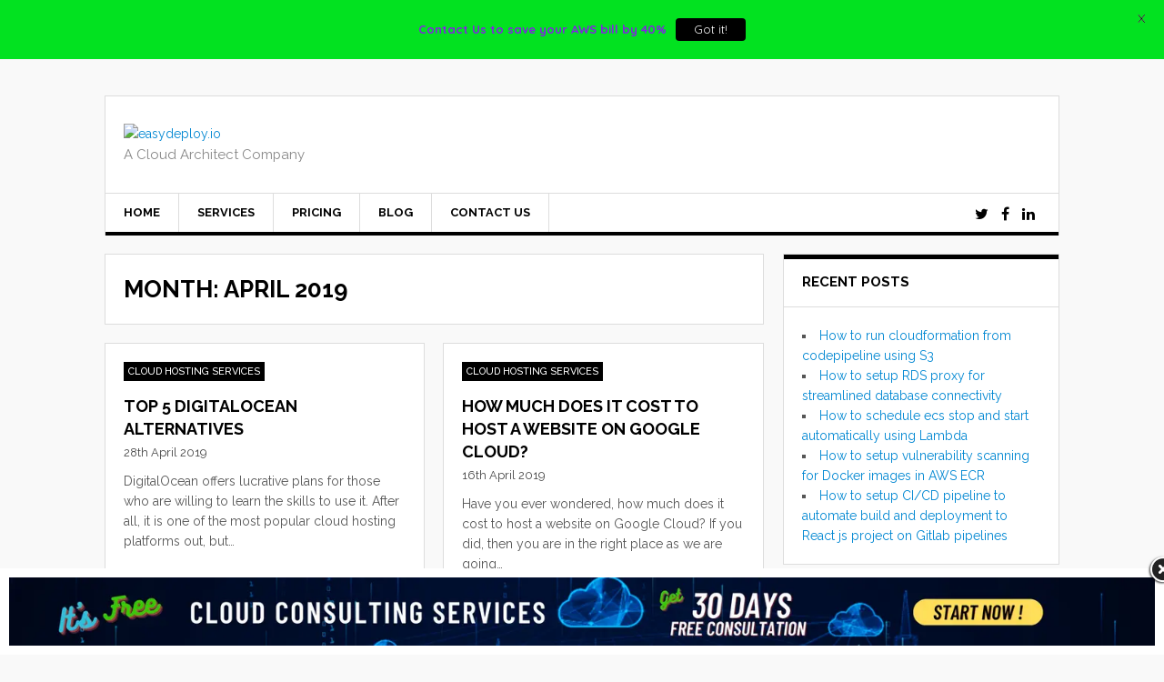

--- FILE ---
content_type: text/html; charset=UTF-8
request_url: https://www.easydeploy.io/blog/2019/04/
body_size: 17492
content:
<!DOCTYPE html>
<html lang="en-GB">
<head>
	<meta charset="UTF-8">
	<meta name="viewport" content="width=device-width, initial-scale=1">
	<link rel="pingback" href="https://www.easydeploy.io/blog/xmlrpc.php">
	<link rel="profile" href="https://gmpg.org/xfn/11">
	<meta name='robots' content='noindex, follow' />

	<!-- This site is optimized with the Yoast SEO plugin v22.7 - https://yoast.com/wordpress/plugins/seo/ -->
	<title>April 2019 | easydeploy.io</title>
	<meta property="og:locale" content="en_GB" />
	<meta property="og:type" content="website" />
	<meta property="og:title" content="April 2019 | easydeploy.io" />
	<meta property="og:url" content="https://www.easydeploy.io/blog/2019/04/" />
	<meta property="og:site_name" content="easydeploy.io" />
	<meta name="twitter:card" content="summary_large_image" />
	<script type="application/ld+json" class="yoast-schema-graph">{"@context":"https://schema.org","@graph":[{"@type":"CollectionPage","@id":"https://www.easydeploy.io/blog/2019/04/","url":"https://www.easydeploy.io/blog/2019/04/","name":"April 2019 | easydeploy.io","isPartOf":{"@id":"https://www.easydeploy.io/blog/#website"},"breadcrumb":{"@id":"https://www.easydeploy.io/blog/2019/04/#breadcrumb"},"inLanguage":"en-GB"},{"@type":"BreadcrumbList","@id":"https://www.easydeploy.io/blog/2019/04/#breadcrumb","itemListElement":[{"@type":"ListItem","position":1,"name":"Home","item":"https://www.easydeploy.io/blog/"},{"@type":"ListItem","position":2,"name":"Archives for April 2019"}]},{"@type":"WebSite","@id":"https://www.easydeploy.io/blog/#website","url":"https://www.easydeploy.io/blog/","name":"easydeploy.io","description":"A Cloud Architect Company","publisher":{"@id":"https://www.easydeploy.io/blog/#organization"},"potentialAction":[{"@type":"SearchAction","target":{"@type":"EntryPoint","urlTemplate":"https://www.easydeploy.io/blog/?s={search_term_string}"},"query-input":"required name=search_term_string"}],"inLanguage":"en-GB"},{"@type":"Organization","@id":"https://www.easydeploy.io/blog/#organization","name":"EasyDeploy Technologies Pvt Ltd","url":"https://www.easydeploy.io/blog/","logo":{"@type":"ImageObject","inLanguage":"en-GB","@id":"https://www.easydeploy.io/blog/#/schema/logo/image/","url":"https://www.easydeploy.io/blog/wp-content/uploads/2019/02/easydeploy.png","contentUrl":"https://www.easydeploy.io/blog/wp-content/uploads/2019/02/easydeploy.png","width":536,"height":100,"caption":"EasyDeploy Technologies Pvt Ltd"},"image":{"@id":"https://www.easydeploy.io/blog/#/schema/logo/image/"}}]}</script>
	<!-- / Yoast SEO plugin. -->


<link rel='dns-prefetch' href='//fonts.googleapis.com' />
<link rel="alternate" type="application/rss+xml" title="easydeploy.io &raquo; Feed" href="https://www.easydeploy.io/blog/feed/" />
<link rel="alternate" type="application/rss+xml" title="easydeploy.io &raquo; Comments Feed" href="https://www.easydeploy.io/blog/comments/feed/" />
		<!-- This site uses the Google Analytics by MonsterInsights plugin v8.26.0 - Using Analytics tracking - https://www.monsterinsights.com/ -->
							<script src="//www.googletagmanager.com/gtag/js?id=G-XWERQ7VRWK"  data-cfasync="false" data-wpfc-render="false" type="text/javascript" async></script>
			<script data-cfasync="false" data-wpfc-render="false" type="text/javascript">
				var mi_version = '8.26.0';
				var mi_track_user = true;
				var mi_no_track_reason = '';
								var MonsterInsightsDefaultLocations = {"page_location":"https:\/\/www.easydeploy.io\/blog\/2019\/04\/"};
				if ( typeof MonsterInsightsPrivacyGuardFilter === 'function' ) {
					var MonsterInsightsLocations = (typeof MonsterInsightsExcludeQuery === 'object') ? MonsterInsightsPrivacyGuardFilter( MonsterInsightsExcludeQuery ) : MonsterInsightsPrivacyGuardFilter( MonsterInsightsDefaultLocations );
				} else {
					var MonsterInsightsLocations = (typeof MonsterInsightsExcludeQuery === 'object') ? MonsterInsightsExcludeQuery : MonsterInsightsDefaultLocations;
				}

								var disableStrs = [
										'ga-disable-G-XWERQ7VRWK',
									];

				/* Function to detect opted out users */
				function __gtagTrackerIsOptedOut() {
					for (var index = 0; index < disableStrs.length; index++) {
						if (document.cookie.indexOf(disableStrs[index] + '=true') > -1) {
							return true;
						}
					}

					return false;
				}

				/* Disable tracking if the opt-out cookie exists. */
				if (__gtagTrackerIsOptedOut()) {
					for (var index = 0; index < disableStrs.length; index++) {
						window[disableStrs[index]] = true;
					}
				}

				/* Opt-out function */
				function __gtagTrackerOptout() {
					for (var index = 0; index < disableStrs.length; index++) {
						document.cookie = disableStrs[index] + '=true; expires=Thu, 31 Dec 2099 23:59:59 UTC; path=/';
						window[disableStrs[index]] = true;
					}
				}

				if ('undefined' === typeof gaOptout) {
					function gaOptout() {
						__gtagTrackerOptout();
					}
				}
								window.dataLayer = window.dataLayer || [];

				window.MonsterInsightsDualTracker = {
					helpers: {},
					trackers: {},
				};
				if (mi_track_user) {
					function __gtagDataLayer() {
						dataLayer.push(arguments);
					}

					function __gtagTracker(type, name, parameters) {
						if (!parameters) {
							parameters = {};
						}

						if (parameters.send_to) {
							__gtagDataLayer.apply(null, arguments);
							return;
						}

						if (type === 'event') {
														parameters.send_to = monsterinsights_frontend.v4_id;
							var hookName = name;
							if (typeof parameters['event_category'] !== 'undefined') {
								hookName = parameters['event_category'] + ':' + name;
							}

							if (typeof MonsterInsightsDualTracker.trackers[hookName] !== 'undefined') {
								MonsterInsightsDualTracker.trackers[hookName](parameters);
							} else {
								__gtagDataLayer('event', name, parameters);
							}
							
						} else {
							__gtagDataLayer.apply(null, arguments);
						}
					}

					__gtagTracker('js', new Date());
					__gtagTracker('set', {
						'developer_id.dZGIzZG': true,
											});
					if ( MonsterInsightsLocations.page_location ) {
						__gtagTracker('set', MonsterInsightsLocations);
					}
										__gtagTracker('config', 'G-XWERQ7VRWK', {"forceSSL":"true","link_attribution":"true"} );
															window.gtag = __gtagTracker;										(function () {
						/* https://developers.google.com/analytics/devguides/collection/analyticsjs/ */
						/* ga and __gaTracker compatibility shim. */
						var noopfn = function () {
							return null;
						};
						var newtracker = function () {
							return new Tracker();
						};
						var Tracker = function () {
							return null;
						};
						var p = Tracker.prototype;
						p.get = noopfn;
						p.set = noopfn;
						p.send = function () {
							var args = Array.prototype.slice.call(arguments);
							args.unshift('send');
							__gaTracker.apply(null, args);
						};
						var __gaTracker = function () {
							var len = arguments.length;
							if (len === 0) {
								return;
							}
							var f = arguments[len - 1];
							if (typeof f !== 'object' || f === null || typeof f.hitCallback !== 'function') {
								if ('send' === arguments[0]) {
									var hitConverted, hitObject = false, action;
									if ('event' === arguments[1]) {
										if ('undefined' !== typeof arguments[3]) {
											hitObject = {
												'eventAction': arguments[3],
												'eventCategory': arguments[2],
												'eventLabel': arguments[4],
												'value': arguments[5] ? arguments[5] : 1,
											}
										}
									}
									if ('pageview' === arguments[1]) {
										if ('undefined' !== typeof arguments[2]) {
											hitObject = {
												'eventAction': 'page_view',
												'page_path': arguments[2],
											}
										}
									}
									if (typeof arguments[2] === 'object') {
										hitObject = arguments[2];
									}
									if (typeof arguments[5] === 'object') {
										Object.assign(hitObject, arguments[5]);
									}
									if ('undefined' !== typeof arguments[1].hitType) {
										hitObject = arguments[1];
										if ('pageview' === hitObject.hitType) {
											hitObject.eventAction = 'page_view';
										}
									}
									if (hitObject) {
										action = 'timing' === arguments[1].hitType ? 'timing_complete' : hitObject.eventAction;
										hitConverted = mapArgs(hitObject);
										__gtagTracker('event', action, hitConverted);
									}
								}
								return;
							}

							function mapArgs(args) {
								var arg, hit = {};
								var gaMap = {
									'eventCategory': 'event_category',
									'eventAction': 'event_action',
									'eventLabel': 'event_label',
									'eventValue': 'event_value',
									'nonInteraction': 'non_interaction',
									'timingCategory': 'event_category',
									'timingVar': 'name',
									'timingValue': 'value',
									'timingLabel': 'event_label',
									'page': 'page_path',
									'location': 'page_location',
									'title': 'page_title',
									'referrer' : 'page_referrer',
								};
								for (arg in args) {
																		if (!(!args.hasOwnProperty(arg) || !gaMap.hasOwnProperty(arg))) {
										hit[gaMap[arg]] = args[arg];
									} else {
										hit[arg] = args[arg];
									}
								}
								return hit;
							}

							try {
								f.hitCallback();
							} catch (ex) {
							}
						};
						__gaTracker.create = newtracker;
						__gaTracker.getByName = newtracker;
						__gaTracker.getAll = function () {
							return [];
						};
						__gaTracker.remove = noopfn;
						__gaTracker.loaded = true;
						window['__gaTracker'] = __gaTracker;
					})();
									} else {
										console.log("");
					(function () {
						function __gtagTracker() {
							return null;
						}

						window['__gtagTracker'] = __gtagTracker;
						window['gtag'] = __gtagTracker;
					})();
									}
			</script>
				<!-- / Google Analytics by MonsterInsights -->
		<script type="text/javascript">
/* <![CDATA[ */
window._wpemojiSettings = {"baseUrl":"https:\/\/s.w.org\/images\/core\/emoji\/14.0.0\/72x72\/","ext":".png","svgUrl":"https:\/\/s.w.org\/images\/core\/emoji\/14.0.0\/svg\/","svgExt":".svg","source":{"concatemoji":"https:\/\/www.easydeploy.io\/blog\/wp-includes\/js\/wp-emoji-release.min.js?ver=6.4.3"}};
/*! This file is auto-generated */
!function(i,n){var o,s,e;function c(e){try{var t={supportTests:e,timestamp:(new Date).valueOf()};sessionStorage.setItem(o,JSON.stringify(t))}catch(e){}}function p(e,t,n){e.clearRect(0,0,e.canvas.width,e.canvas.height),e.fillText(t,0,0);var t=new Uint32Array(e.getImageData(0,0,e.canvas.width,e.canvas.height).data),r=(e.clearRect(0,0,e.canvas.width,e.canvas.height),e.fillText(n,0,0),new Uint32Array(e.getImageData(0,0,e.canvas.width,e.canvas.height).data));return t.every(function(e,t){return e===r[t]})}function u(e,t,n){switch(t){case"flag":return n(e,"\ud83c\udff3\ufe0f\u200d\u26a7\ufe0f","\ud83c\udff3\ufe0f\u200b\u26a7\ufe0f")?!1:!n(e,"\ud83c\uddfa\ud83c\uddf3","\ud83c\uddfa\u200b\ud83c\uddf3")&&!n(e,"\ud83c\udff4\udb40\udc67\udb40\udc62\udb40\udc65\udb40\udc6e\udb40\udc67\udb40\udc7f","\ud83c\udff4\u200b\udb40\udc67\u200b\udb40\udc62\u200b\udb40\udc65\u200b\udb40\udc6e\u200b\udb40\udc67\u200b\udb40\udc7f");case"emoji":return!n(e,"\ud83e\udef1\ud83c\udffb\u200d\ud83e\udef2\ud83c\udfff","\ud83e\udef1\ud83c\udffb\u200b\ud83e\udef2\ud83c\udfff")}return!1}function f(e,t,n){var r="undefined"!=typeof WorkerGlobalScope&&self instanceof WorkerGlobalScope?new OffscreenCanvas(300,150):i.createElement("canvas"),a=r.getContext("2d",{willReadFrequently:!0}),o=(a.textBaseline="top",a.font="600 32px Arial",{});return e.forEach(function(e){o[e]=t(a,e,n)}),o}function t(e){var t=i.createElement("script");t.src=e,t.defer=!0,i.head.appendChild(t)}"undefined"!=typeof Promise&&(o="wpEmojiSettingsSupports",s=["flag","emoji"],n.supports={everything:!0,everythingExceptFlag:!0},e=new Promise(function(e){i.addEventListener("DOMContentLoaded",e,{once:!0})}),new Promise(function(t){var n=function(){try{var e=JSON.parse(sessionStorage.getItem(o));if("object"==typeof e&&"number"==typeof e.timestamp&&(new Date).valueOf()<e.timestamp+604800&&"object"==typeof e.supportTests)return e.supportTests}catch(e){}return null}();if(!n){if("undefined"!=typeof Worker&&"undefined"!=typeof OffscreenCanvas&&"undefined"!=typeof URL&&URL.createObjectURL&&"undefined"!=typeof Blob)try{var e="postMessage("+f.toString()+"("+[JSON.stringify(s),u.toString(),p.toString()].join(",")+"));",r=new Blob([e],{type:"text/javascript"}),a=new Worker(URL.createObjectURL(r),{name:"wpTestEmojiSupports"});return void(a.onmessage=function(e){c(n=e.data),a.terminate(),t(n)})}catch(e){}c(n=f(s,u,p))}t(n)}).then(function(e){for(var t in e)n.supports[t]=e[t],n.supports.everything=n.supports.everything&&n.supports[t],"flag"!==t&&(n.supports.everythingExceptFlag=n.supports.everythingExceptFlag&&n.supports[t]);n.supports.everythingExceptFlag=n.supports.everythingExceptFlag&&!n.supports.flag,n.DOMReady=!1,n.readyCallback=function(){n.DOMReady=!0}}).then(function(){return e}).then(function(){var e;n.supports.everything||(n.readyCallback(),(e=n.source||{}).concatemoji?t(e.concatemoji):e.wpemoji&&e.twemoji&&(t(e.twemoji),t(e.wpemoji)))}))}((window,document),window._wpemojiSettings);
/* ]]> */
</script>
<style id='wp-emoji-styles-inline-css' type='text/css'>

	img.wp-smiley, img.emoji {
		display: inline !important;
		border: none !important;
		box-shadow: none !important;
		height: 1em !important;
		width: 1em !important;
		margin: 0 0.07em !important;
		vertical-align: -0.1em !important;
		background: none !important;
		padding: 0 !important;
	}
</style>
<link rel='stylesheet' id='wp-block-library-css' href='https://www.easydeploy.io/blog/wp-includes/css/dist/block-library/style.min.css?ver=6.4.3' type='text/css' media='all' />
<style id='classic-theme-styles-inline-css' type='text/css'>
/*! This file is auto-generated */
.wp-block-button__link{color:#fff;background-color:#32373c;border-radius:9999px;box-shadow:none;text-decoration:none;padding:calc(.667em + 2px) calc(1.333em + 2px);font-size:1.125em}.wp-block-file__button{background:#32373c;color:#fff;text-decoration:none}
</style>
<style id='global-styles-inline-css' type='text/css'>
body{--wp--preset--color--black: #000000;--wp--preset--color--cyan-bluish-gray: #abb8c3;--wp--preset--color--white: #ffffff;--wp--preset--color--pale-pink: #f78da7;--wp--preset--color--vivid-red: #cf2e2e;--wp--preset--color--luminous-vivid-orange: #ff6900;--wp--preset--color--luminous-vivid-amber: #fcb900;--wp--preset--color--light-green-cyan: #7bdcb5;--wp--preset--color--vivid-green-cyan: #00d084;--wp--preset--color--pale-cyan-blue: #8ed1fc;--wp--preset--color--vivid-cyan-blue: #0693e3;--wp--preset--color--vivid-purple: #9b51e0;--wp--preset--gradient--vivid-cyan-blue-to-vivid-purple: linear-gradient(135deg,rgba(6,147,227,1) 0%,rgb(155,81,224) 100%);--wp--preset--gradient--light-green-cyan-to-vivid-green-cyan: linear-gradient(135deg,rgb(122,220,180) 0%,rgb(0,208,130) 100%);--wp--preset--gradient--luminous-vivid-amber-to-luminous-vivid-orange: linear-gradient(135deg,rgba(252,185,0,1) 0%,rgba(255,105,0,1) 100%);--wp--preset--gradient--luminous-vivid-orange-to-vivid-red: linear-gradient(135deg,rgba(255,105,0,1) 0%,rgb(207,46,46) 100%);--wp--preset--gradient--very-light-gray-to-cyan-bluish-gray: linear-gradient(135deg,rgb(238,238,238) 0%,rgb(169,184,195) 100%);--wp--preset--gradient--cool-to-warm-spectrum: linear-gradient(135deg,rgb(74,234,220) 0%,rgb(151,120,209) 20%,rgb(207,42,186) 40%,rgb(238,44,130) 60%,rgb(251,105,98) 80%,rgb(254,248,76) 100%);--wp--preset--gradient--blush-light-purple: linear-gradient(135deg,rgb(255,206,236) 0%,rgb(152,150,240) 100%);--wp--preset--gradient--blush-bordeaux: linear-gradient(135deg,rgb(254,205,165) 0%,rgb(254,45,45) 50%,rgb(107,0,62) 100%);--wp--preset--gradient--luminous-dusk: linear-gradient(135deg,rgb(255,203,112) 0%,rgb(199,81,192) 50%,rgb(65,88,208) 100%);--wp--preset--gradient--pale-ocean: linear-gradient(135deg,rgb(255,245,203) 0%,rgb(182,227,212) 50%,rgb(51,167,181) 100%);--wp--preset--gradient--electric-grass: linear-gradient(135deg,rgb(202,248,128) 0%,rgb(113,206,126) 100%);--wp--preset--gradient--midnight: linear-gradient(135deg,rgb(2,3,129) 0%,rgb(40,116,252) 100%);--wp--preset--font-size--small: 13px;--wp--preset--font-size--medium: 20px;--wp--preset--font-size--large: 36px;--wp--preset--font-size--x-large: 42px;--wp--preset--spacing--20: 0.44rem;--wp--preset--spacing--30: 0.67rem;--wp--preset--spacing--40: 1rem;--wp--preset--spacing--50: 1.5rem;--wp--preset--spacing--60: 2.25rem;--wp--preset--spacing--70: 3.38rem;--wp--preset--spacing--80: 5.06rem;--wp--preset--shadow--natural: 6px 6px 9px rgba(0, 0, 0, 0.2);--wp--preset--shadow--deep: 12px 12px 50px rgba(0, 0, 0, 0.4);--wp--preset--shadow--sharp: 6px 6px 0px rgba(0, 0, 0, 0.2);--wp--preset--shadow--outlined: 6px 6px 0px -3px rgba(255, 255, 255, 1), 6px 6px rgba(0, 0, 0, 1);--wp--preset--shadow--crisp: 6px 6px 0px rgba(0, 0, 0, 1);}:where(.is-layout-flex){gap: 0.5em;}:where(.is-layout-grid){gap: 0.5em;}body .is-layout-flow > .alignleft{float: left;margin-inline-start: 0;margin-inline-end: 2em;}body .is-layout-flow > .alignright{float: right;margin-inline-start: 2em;margin-inline-end: 0;}body .is-layout-flow > .aligncenter{margin-left: auto !important;margin-right: auto !important;}body .is-layout-constrained > .alignleft{float: left;margin-inline-start: 0;margin-inline-end: 2em;}body .is-layout-constrained > .alignright{float: right;margin-inline-start: 2em;margin-inline-end: 0;}body .is-layout-constrained > .aligncenter{margin-left: auto !important;margin-right: auto !important;}body .is-layout-constrained > :where(:not(.alignleft):not(.alignright):not(.alignfull)){max-width: var(--wp--style--global--content-size);margin-left: auto !important;margin-right: auto !important;}body .is-layout-constrained > .alignwide{max-width: var(--wp--style--global--wide-size);}body .is-layout-flex{display: flex;}body .is-layout-flex{flex-wrap: wrap;align-items: center;}body .is-layout-flex > *{margin: 0;}body .is-layout-grid{display: grid;}body .is-layout-grid > *{margin: 0;}:where(.wp-block-columns.is-layout-flex){gap: 2em;}:where(.wp-block-columns.is-layout-grid){gap: 2em;}:where(.wp-block-post-template.is-layout-flex){gap: 1.25em;}:where(.wp-block-post-template.is-layout-grid){gap: 1.25em;}.has-black-color{color: var(--wp--preset--color--black) !important;}.has-cyan-bluish-gray-color{color: var(--wp--preset--color--cyan-bluish-gray) !important;}.has-white-color{color: var(--wp--preset--color--white) !important;}.has-pale-pink-color{color: var(--wp--preset--color--pale-pink) !important;}.has-vivid-red-color{color: var(--wp--preset--color--vivid-red) !important;}.has-luminous-vivid-orange-color{color: var(--wp--preset--color--luminous-vivid-orange) !important;}.has-luminous-vivid-amber-color{color: var(--wp--preset--color--luminous-vivid-amber) !important;}.has-light-green-cyan-color{color: var(--wp--preset--color--light-green-cyan) !important;}.has-vivid-green-cyan-color{color: var(--wp--preset--color--vivid-green-cyan) !important;}.has-pale-cyan-blue-color{color: var(--wp--preset--color--pale-cyan-blue) !important;}.has-vivid-cyan-blue-color{color: var(--wp--preset--color--vivid-cyan-blue) !important;}.has-vivid-purple-color{color: var(--wp--preset--color--vivid-purple) !important;}.has-black-background-color{background-color: var(--wp--preset--color--black) !important;}.has-cyan-bluish-gray-background-color{background-color: var(--wp--preset--color--cyan-bluish-gray) !important;}.has-white-background-color{background-color: var(--wp--preset--color--white) !important;}.has-pale-pink-background-color{background-color: var(--wp--preset--color--pale-pink) !important;}.has-vivid-red-background-color{background-color: var(--wp--preset--color--vivid-red) !important;}.has-luminous-vivid-orange-background-color{background-color: var(--wp--preset--color--luminous-vivid-orange) !important;}.has-luminous-vivid-amber-background-color{background-color: var(--wp--preset--color--luminous-vivid-amber) !important;}.has-light-green-cyan-background-color{background-color: var(--wp--preset--color--light-green-cyan) !important;}.has-vivid-green-cyan-background-color{background-color: var(--wp--preset--color--vivid-green-cyan) !important;}.has-pale-cyan-blue-background-color{background-color: var(--wp--preset--color--pale-cyan-blue) !important;}.has-vivid-cyan-blue-background-color{background-color: var(--wp--preset--color--vivid-cyan-blue) !important;}.has-vivid-purple-background-color{background-color: var(--wp--preset--color--vivid-purple) !important;}.has-black-border-color{border-color: var(--wp--preset--color--black) !important;}.has-cyan-bluish-gray-border-color{border-color: var(--wp--preset--color--cyan-bluish-gray) !important;}.has-white-border-color{border-color: var(--wp--preset--color--white) !important;}.has-pale-pink-border-color{border-color: var(--wp--preset--color--pale-pink) !important;}.has-vivid-red-border-color{border-color: var(--wp--preset--color--vivid-red) !important;}.has-luminous-vivid-orange-border-color{border-color: var(--wp--preset--color--luminous-vivid-orange) !important;}.has-luminous-vivid-amber-border-color{border-color: var(--wp--preset--color--luminous-vivid-amber) !important;}.has-light-green-cyan-border-color{border-color: var(--wp--preset--color--light-green-cyan) !important;}.has-vivid-green-cyan-border-color{border-color: var(--wp--preset--color--vivid-green-cyan) !important;}.has-pale-cyan-blue-border-color{border-color: var(--wp--preset--color--pale-cyan-blue) !important;}.has-vivid-cyan-blue-border-color{border-color: var(--wp--preset--color--vivid-cyan-blue) !important;}.has-vivid-purple-border-color{border-color: var(--wp--preset--color--vivid-purple) !important;}.has-vivid-cyan-blue-to-vivid-purple-gradient-background{background: var(--wp--preset--gradient--vivid-cyan-blue-to-vivid-purple) !important;}.has-light-green-cyan-to-vivid-green-cyan-gradient-background{background: var(--wp--preset--gradient--light-green-cyan-to-vivid-green-cyan) !important;}.has-luminous-vivid-amber-to-luminous-vivid-orange-gradient-background{background: var(--wp--preset--gradient--luminous-vivid-amber-to-luminous-vivid-orange) !important;}.has-luminous-vivid-orange-to-vivid-red-gradient-background{background: var(--wp--preset--gradient--luminous-vivid-orange-to-vivid-red) !important;}.has-very-light-gray-to-cyan-bluish-gray-gradient-background{background: var(--wp--preset--gradient--very-light-gray-to-cyan-bluish-gray) !important;}.has-cool-to-warm-spectrum-gradient-background{background: var(--wp--preset--gradient--cool-to-warm-spectrum) !important;}.has-blush-light-purple-gradient-background{background: var(--wp--preset--gradient--blush-light-purple) !important;}.has-blush-bordeaux-gradient-background{background: var(--wp--preset--gradient--blush-bordeaux) !important;}.has-luminous-dusk-gradient-background{background: var(--wp--preset--gradient--luminous-dusk) !important;}.has-pale-ocean-gradient-background{background: var(--wp--preset--gradient--pale-ocean) !important;}.has-electric-grass-gradient-background{background: var(--wp--preset--gradient--electric-grass) !important;}.has-midnight-gradient-background{background: var(--wp--preset--gradient--midnight) !important;}.has-small-font-size{font-size: var(--wp--preset--font-size--small) !important;}.has-medium-font-size{font-size: var(--wp--preset--font-size--medium) !important;}.has-large-font-size{font-size: var(--wp--preset--font-size--large) !important;}.has-x-large-font-size{font-size: var(--wp--preset--font-size--x-large) !important;}
.wp-block-navigation a:where(:not(.wp-element-button)){color: inherit;}
:where(.wp-block-post-template.is-layout-flex){gap: 1.25em;}:where(.wp-block-post-template.is-layout-grid){gap: 1.25em;}
:where(.wp-block-columns.is-layout-flex){gap: 2em;}:where(.wp-block-columns.is-layout-grid){gap: 2em;}
.wp-block-pullquote{font-size: 1.5em;line-height: 1.6;}
</style>
<link rel='stylesheet' id='google-fonts-css' href='https://fonts.googleapis.com/css?family=Lato%3A400%2C500%2C600%2C700%7CQuicksand%3A400%2C500%2C600%2C700&#038;ver=2.7' type='text/css' media='all' />
<link rel='stylesheet' id='font-awesome-css' href='https://www.easydeploy.io/blog/wp-content/plugins/elementor/assets/lib/font-awesome/css/font-awesome.min.css?ver=4.7.0' type='text/css' media='all' />
<link rel='stylesheet' id='google-font-raleway-css' href='https://fonts.googleapis.com/css?family=Raleway%3A400%2C400italic%2C500%2C500italic%2C600%2C600italic%2C700%2C700italic&#038;subset=latin%2Clatin-ext&#038;ver=6.4.3' type='text/css' media='all' />
<link rel='stylesheet' id='style-css' href='https://www.easydeploy.io/blog/wp-content/themes/wpex-today/style.css?ver=6.4.3' type='text/css' media='all' />
<link rel='stylesheet' id='tablepress-default-css' href='https://www.easydeploy.io/blog/wp-content/plugins/tablepress/css/build/default.css?ver=2.3.1' type='text/css' media='all' />
<link rel='stylesheet' id='heateor_sss_frontend_css-css' href='https://www.easydeploy.io/blog/wp-content/plugins/sassy-social-share/public/css/sassy-social-share-public.css?ver=3.3.63' type='text/css' media='all' />
<style id='heateor_sss_frontend_css-inline-css' type='text/css'>
.heateor_sss_button_instagram span.heateor_sss_svg,a.heateor_sss_instagram span.heateor_sss_svg{background:radial-gradient(circle at 30% 107%,#fdf497 0,#fdf497 5%,#fd5949 45%,#d6249f 60%,#285aeb 90%)}.heateor_sss_horizontal_sharing .heateor_sss_svg,.heateor_sss_standard_follow_icons_container .heateor_sss_svg{color:#fff;border-width:0px;border-style:solid;border-color:transparent}.heateor_sss_horizontal_sharing .heateorSssTCBackground{color:#666}.heateor_sss_horizontal_sharing span.heateor_sss_svg:hover,.heateor_sss_standard_follow_icons_container span.heateor_sss_svg:hover{border-color:transparent;}.heateor_sss_vertical_sharing span.heateor_sss_svg,.heateor_sss_floating_follow_icons_container span.heateor_sss_svg{color:#fff;border-width:0px;border-style:solid;border-color:transparent;}.heateor_sss_vertical_sharing .heateorSssTCBackground{color:#666;}.heateor_sss_vertical_sharing span.heateor_sss_svg:hover,.heateor_sss_floating_follow_icons_container span.heateor_sss_svg:hover{border-color:transparent;}@media screen and (max-width:783px) {.heateor_sss_vertical_sharing{display:none!important}}
</style>
<link rel='stylesheet' id='hcb-style-css' href='https://www.easydeploy.io/blog/wp-content/plugins/highlighting-code-block/build/css/hcb--light.css?ver=2.0.1' type='text/css' media='all' />
<style id='hcb-style-inline-css' type='text/css'>
:root{--hcb--fz--base: 14px}:root{--hcb--fz--mobile: 13px}:root{--hcb--ff:Menlo, Consolas, "Hiragino Kaku Gothic ProN", "Hiragino Sans", Meiryo, sans-serif;}
</style>
<link rel='stylesheet' id='wpex-responsive-css' href='https://www.easydeploy.io/blog/wp-content/themes/wpex-today/css/responsive.css?ver=6.4.3' type='text/css' media='all' />
<script type="text/javascript" src="https://www.easydeploy.io/blog/wp-content/plugins/google-analytics-for-wordpress/assets/js/frontend-gtag.min.js?ver=8.26.0" id="monsterinsights-frontend-script-js"></script>
<script data-cfasync="false" data-wpfc-render="false" type="text/javascript" id='monsterinsights-frontend-script-js-extra'>/* <![CDATA[ */
var monsterinsights_frontend = {"js_events_tracking":"true","download_extensions":"doc,pdf,ppt,zip,xls,docx,pptx,xlsx","inbound_paths":"[{\"path\":\"\\\/go\\\/\",\"label\":\"affiliate\"},{\"path\":\"\\\/recommend\\\/\",\"label\":\"affiliate\"}]","home_url":"https:\/\/www.easydeploy.io\/blog","hash_tracking":"false","v4_id":"G-XWERQ7VRWK"};/* ]]> */
</script>
<script type="text/javascript" src="https://www.easydeploy.io/blog/wp-includes/js/jquery/jquery.min.js?ver=3.7.1" id="jquery-core-js"></script>
<script type="text/javascript" src="https://www.easydeploy.io/blog/wp-includes/js/jquery/jquery-migrate.min.js?ver=3.4.1" id="jquery-migrate-js"></script>
<!--[if lt IE 9]>
<script type="text/javascript" src="https://www.easydeploy.io/blog/wp-content/themes/wpex-today/js/html5.js?ver=6.4.3" id="html5shiv-js"></script>
<![endif]-->
<link rel="https://api.w.org/" href="https://www.easydeploy.io/blog/wp-json/" /><link rel="EditURI" type="application/rsd+xml" title="RSD" href="https://www.easydeploy.io/blog/xmlrpc.php?rsd" />
<meta name="generator" content="WordPress 6.4.3" />
<!-- analytics-code google analytics manual tracking code --><script async src="https://www.googletagmanager.com/gtag/js?id=UA-93163617-1"></script>
<script>
  window.dataLayer = window.dataLayer || [];
  function gtag(){dataLayer.push(arguments);}
  gtag('js', new Date());

  gtag('config', 'UA-93163617-1');
</script><!--  --><style id="mystickymenu" type="text/css">#mysticky-nav { width:100%; position: static; }#mysticky-nav.wrapfixed { position:fixed; left: 0px; margin-top:0px;  z-index: 99990; -webkit-transition: 0.3s; -moz-transition: 0.3s; -o-transition: 0.3s; transition: 0.3s; -ms-filter:"progid:DXImageTransform.Microsoft.Alpha(Opacity=90)"; filter: alpha(opacity=90); opacity:0.9; background-color: #f7f5e7;}#mysticky-nav.wrapfixed .myfixed{ background-color: #f7f5e7; position: relative;top: auto;left: auto;right: auto;}#mysticky-nav .myfixed { margin:0 auto; float:none; border:0px; background:none; max-width:100%; }</style>			<style type="text/css">
																															</style>
					<script>
			( function() {
				window.onpageshow = function( event ) {
					// Defined window.wpforms means that a form exists on a page.
					// If so and back/forward button has been clicked,
					// force reload a page to prevent the submit button state stuck.
					if ( typeof window.wpforms !== 'undefined' && event.persisted ) {
						window.location.reload();
					}
				};
			}() );
		</script>
		<meta name="generator" content="Elementor 3.16.4; features: e_dom_optimization, e_optimized_assets_loading, e_optimized_css_loading, additional_custom_breakpoints; settings: css_print_method-external, google_font-enabled, font_display-swap">
<link rel="icon" href="https://www.easydeploy.io/blog/wp-content/uploads/2019/12/ED-Icon-150x150.png" sizes="32x32" />
<link rel="icon" href="https://www.easydeploy.io/blog/wp-content/uploads/2019/12/ED-Icon.png" sizes="192x192" />
<link rel="apple-touch-icon" href="https://www.easydeploy.io/blog/wp-content/uploads/2019/12/ED-Icon.png" />
<meta name="msapplication-TileImage" content="https://www.easydeploy.io/blog/wp-content/uploads/2019/12/ED-Icon.png" />
		<style type="text/css" id="wp-custom-css">
			/* hide mobile show desktop */
@media only screen and (min-width: 801px) {
.mobile-image {
display:none;
}
.desktop-image {
display:block;
}
}
/* show mobile hide desktop */
@media only screen and (max-width: 800px) {
.mobile-image {
display:block;
}
.desktop-image {
display:none;
}
}		</style>
		<meta name="generator" content="Built With The Today WordPress Theme 1.2 by WPExplorer.com" />
</head>

<body class="archive date right-sidebar elementor-default elementor-kit-2671">

	<a class="skip-link screen-reader-text" href="#content">Skip to content</a>

	<div class="wpex-site-wrap wpex-clr">

		
<div class="wpex-site-header-wrap wpex-clr">

	<header class="wpex-site-header wpex-container wpex-clr">

		<div class="wpex-site-branding wpex-clr">

			
<div class="wpex-site-logo wpex-clr">

	
		<a href="https://www.easydeploy.io/blog/" title="easydeploy.io" rel="home">
			<img src="https://www.easydeploy.cloud/blog/wp-content/uploads/2019/12/ED-logo.png" alt="easydeploy.io" />
		</a>

	
</div><!-- .wpex-site-logo -->
			
	<div class="wpex-site-description wpex-clr">
		A Cloud Architect Company	</div><!-- .wpex-site-description -->


		</div><!-- .wpex-site-branding -->

		
	</header><!-- .wpex-site-header -->

</div><!-- .wpex-site-header-wrap -->


	<nav class="wpex-site-nav-wrap wpex-clr">

		<div class="wpex-site-nav wpex-container wpex-clr">

			<div class="wpex-site-nav-inner wpex-clr">

				<a href="#mobile-nav" class="wpex-mobile-nav-toggle wpex-off-canvas-menu-btn">
					<span class="fa fa-bars wpex-mobile-nav-toggle-icon" aria-hidden="true"></span>
											<span class="wpex-mobile-nav-toggle-text">Menu</span>
									</a><!-- .wpex-site-nav-toggle -->

				<div class="menu-menu-container"><ul id="menu-menu" class="wpex-dropdown-menu wpex-clr"><li id="menu-item-2020" class="menu-item menu-item-type-custom menu-item-object-custom menu-item-2020"><a href="https://easydeploy.io">Home</a></li>
<li id="menu-item-2025" class="menu-item menu-item-type-custom menu-item-object-custom menu-item-has-children menu-item-2025"><a href="https://easydeploy.io">Services <span class="fa fa-angle-down wpex-dropdown-arrow-down"></span></a>
<ul class="sub-menu">
	<li id="menu-item-2970" class="menu-item menu-item-type-custom menu-item-object-custom menu-item-has-children menu-item-2970"><a href="https://easydeploy.io/">Cloud Consulting Services <span class="fa fa-angle-right wpex-dropdown-arrow-side"></span></a>
	<ul class="sub-menu">
		<li id="menu-item-2022" class="menu-item menu-item-type-custom menu-item-object-custom menu-item-2022"><a href="https://www.easydeploy.io/aws-consulting-services">AWS Consulting</a></li>
		<li id="menu-item-2028" class="menu-item menu-item-type-custom menu-item-object-custom menu-item-2028"><a href="https://www.easydeploy.io/google-cloud-consulting-services">Google Cloud Consulting services</a></li>
		<li id="menu-item-2968" class="menu-item menu-item-type-custom menu-item-object-custom menu-item-2968"><a href="https://easydeploy.io/azure-consulting-services">Azure Consulting Services</a></li>
	</ul>
</li>
	<li id="menu-item-3860" class="menu-item menu-item-type-custom menu-item-object-custom menu-item-has-children menu-item-3860"><a href="https://www.easydeploy.io/kubernetes-consulting-services">Container Orchastration <span class="fa fa-angle-right wpex-dropdown-arrow-side"></span></a>
	<ul class="sub-menu">
		<li id="menu-item-3425" class="menu-item menu-item-type-custom menu-item-object-custom menu-item-3425"><a href="https://www.easydeploy.io/kubernetes-consulting-services">Kubernetes Consulting Services</a></li>
	</ul>
</li>
	<li id="menu-item-3862" class="menu-item menu-item-type-custom menu-item-object-custom menu-item-has-children menu-item-3862"><a href="https://www.easydeploy.io/">IT Automations <span class="fa fa-angle-right wpex-dropdown-arrow-side"></span></a>
	<ul class="sub-menu">
		<li id="menu-item-2024" class="menu-item menu-item-type-custom menu-item-object-custom menu-item-2024"><a href="https://www.easydeploy.io/devops-consulting-services">DevOps Consulting Services</a></li>
		<li id="menu-item-2023" class="menu-item menu-item-type-custom menu-item-object-custom menu-item-2023"><a href="https://easydeploy.io/iac">IaC Services</a></li>
	</ul>
</li>
	<li id="menu-item-3863" class="menu-item menu-item-type-custom menu-item-object-custom menu-item-has-children menu-item-3863"><a href="https://www.easydeploy.io/linux-server-administration">OS Management <span class="fa fa-angle-right wpex-dropdown-arrow-side"></span></a>
	<ul class="sub-menu">
		<li id="menu-item-2027" class="menu-item menu-item-type-custom menu-item-object-custom menu-item-2027"><a href="https://www.easydeploy.io/linux-server-administration">Linux Server Administration</a></li>
	</ul>
</li>
	<li id="menu-item-3858" class="menu-item menu-item-type-custom menu-item-object-custom menu-item-has-children menu-item-3858"><a href="http://easydeploy.io">Security Consulting <span class="fa fa-angle-right wpex-dropdown-arrow-side"></span></a>
	<ul class="sub-menu">
		<li id="menu-item-3856" class="menu-item menu-item-type-custom menu-item-object-custom menu-item-3856"><a href="https://www.easydeploy.io/devsecops-services">DevSecOps Services</a></li>
	</ul>
</li>
	<li id="menu-item-3859" class="menu-item menu-item-type-custom menu-item-object-custom menu-item-has-children menu-item-3859"><a href="https://www.easydeploy.io/">SAAS Consulting <span class="fa fa-angle-right wpex-dropdown-arrow-side"></span></a>
	<ul class="sub-menu">
		<li id="menu-item-2026" class="menu-item menu-item-type-custom menu-item-object-custom menu-item-2026"><a href="https://www.easydeploy.io/saas">SAAS on AWS</a></li>
	</ul>
</li>
</ul>
</li>
<li id="menu-item-2652" class="menu-item menu-item-type-custom menu-item-object-custom menu-item-2652"><a href="https://easydeploy.io/pricing">Pricing</a></li>
<li id="menu-item-2018" class="menu-item menu-item-type-custom menu-item-object-custom menu-item-home menu-item-2018"><a href="https://www.easydeploy.io/blog/">Blog</a></li>
<li id="menu-item-2021" class="menu-item menu-item-type-custom menu-item-object-custom menu-item-2021"><a href="https://www.easydeploy.io/contact-us">Contact Us</a></li>
</ul></div>
				
	<div class="wpex-socialbar wpex-clr">
						<a href="https://twitter.com/easydeploycloud" title="Twitter" target="_blank"><span class="fa fa-twitter"></span></a>
									<a href="https://facebook.com/easydeploy.cloud/" title="Facebook" target="_blank"><span class="fa fa-facebook"></span></a>
																			<a href="https://www.linkedin.com/company/easydeploycloud/" title="LinkedIn" target="_blank"><span class="fa fa-linkedin"></span></a>
																												</div><!-- .wpex-socialbar -->
	

				</div><!-- .wpex-site-nav-inner -->

		</div><!-- .wpex-site-nav -->

	</nav><!-- .wpex-site-nav-wrap -->


		<div id="content" class="wpex-site-content wpex-container wpex-clr">
<div class="wpex-content-area wpex-clr">

	
	<header class="wpex-archive-header wpex-clr">

		<h1 class="wpex-archive-title">

			
				Month: <span>April 2019</span>
			
		</h1>

		
	</header><!-- .wpex-archive-header -->


	
		
	
	<main class="wpex-site-main wpex-clr">

		
			<div class="wpex-entries wpex-row wpex-clr">   

				
<article id="post-320" class="wpex-loop-entry wpex-clr wpex-col wpex-count-1 wpex-col-2 post-320 post type-post status-publish format-standard hentry category-cloud-hosting-services tag-digital-ocean">

	<div class="wpex-loop-entry-inner wpex-clr">

		
		<div class="wpex-loop-entry-content wpex-clr">

							
	<div class="wpex-entry-cat wpex-clr wpex-button-typo">
		<a href="https://www.easydeploy.io/blog/category/cloud-hosting-services/" title="Cloud Hosting Services" class="wpex-term-3 wpex-accent-bg">Cloud Hosting Services</a>	</div><!-- .wpex-entry-cat -->

			
			
<header class="wpex-loop-entry-header wpex-clr">
	<h2 class="wpex-loop-entry-title">
		<a href="https://www.easydeploy.io/blog/top-alternatives-digitalocean/">
			Top 5 DigitalOcean Alternatives		</a>
	</h2><!-- .wpex-loop-entry-title -->
</header><!-- .wpex-loop-entry-header -->
							
<div class="wpex-loop-entry-meta wpex-clr">

	<ul class="wpex-clr">

		
			
				<li class="wpex-date"><span class="wpex-spacer">&middot;</span>28th April 2019</li>

			
			
			
			
		
	</ul>

</div><!-- .wpex-entry-meta -->			
			
<div class="wpex-loop-entry-excerpt entry wpex-clr">

	
		DigitalOcean offers lucrative plans for those who are willing to learn the skills to use it. After all, it is one of the most popular cloud hosting platforms out, but&hellip;
	
</div><!--.wpex-loop-entry-excerpt -->
			
						 	

	<div class="wpex-loop-entry-readmore wpex-clr">
		<a href="https://www.easydeploy.io/blog/top-alternatives-digitalocean/" class="wpex-readmore">Read More..</a>
	</div><!-- .wpex-loop-entry-readmore -->

			
			
		</div><!-- .wpex-loop-entry-content -->

	</div><!-- .wpex-boxed-container -->

</article><!-- .wpex-loop-entry -->


<article id="post-315" class="wpex-loop-entry wpex-clr wpex-col wpex-count-2 wpex-col-2 post-315 post type-post status-publish format-standard hentry category-cloud-hosting-services tag-google-cloud tag-website">

	<div class="wpex-loop-entry-inner wpex-clr">

		
		<div class="wpex-loop-entry-content wpex-clr">

							
	<div class="wpex-entry-cat wpex-clr wpex-button-typo">
		<a href="https://www.easydeploy.io/blog/category/cloud-hosting-services/" title="Cloud Hosting Services" class="wpex-term-3 wpex-accent-bg">Cloud Hosting Services</a>	</div><!-- .wpex-entry-cat -->

			
			
<header class="wpex-loop-entry-header wpex-clr">
	<h2 class="wpex-loop-entry-title">
		<a href="https://www.easydeploy.io/blog/cost-host-website-google-cloud/">
			How much does it cost to host a website on Google Cloud?		</a>
	</h2><!-- .wpex-loop-entry-title -->
</header><!-- .wpex-loop-entry-header -->
							
<div class="wpex-loop-entry-meta wpex-clr">

	<ul class="wpex-clr">

		
			
				<li class="wpex-date"><span class="wpex-spacer">&middot;</span>16th April 2019</li>

			
			
			
			
		
	</ul>

</div><!-- .wpex-entry-meta -->			
			
<div class="wpex-loop-entry-excerpt entry wpex-clr">

	
		Have you ever wondered, how much does it cost to host a website on Google Cloud? If you did, then you are in the right place as we are going&hellip;
	
</div><!--.wpex-loop-entry-excerpt -->
			
						 	

	<div class="wpex-loop-entry-readmore wpex-clr">
		<a href="https://www.easydeploy.io/blog/cost-host-website-google-cloud/" class="wpex-readmore">Read More..</a>
	</div><!-- .wpex-loop-entry-readmore -->

			
			
		</div><!-- .wpex-loop-entry-content -->

	</div><!-- .wpex-boxed-container -->

</article><!-- .wpex-loop-entry -->


<article id="post-311" class="wpex-loop-entry wpex-clr wpex-col wpex-count-1 wpex-col-2 post-311 post type-post status-publish format-standard hentry category-cloud-hosting-services tag-digital-ocean tag-website">

	<div class="wpex-loop-entry-inner wpex-clr">

		
		<div class="wpex-loop-entry-content wpex-clr">

							
	<div class="wpex-entry-cat wpex-clr wpex-button-typo">
		<a href="https://www.easydeploy.io/blog/category/cloud-hosting-services/" title="Cloud Hosting Services" class="wpex-term-3 wpex-accent-bg">Cloud Hosting Services</a>	</div><!-- .wpex-entry-cat -->

			
			
<header class="wpex-loop-entry-header wpex-clr">
	<h2 class="wpex-loop-entry-title">
		<a href="https://www.easydeploy.io/blog/cost-host-website-digitalocean/">
			How much does it cost to host a website on DigitalOcean?		</a>
	</h2><!-- .wpex-loop-entry-title -->
</header><!-- .wpex-loop-entry-header -->
							
<div class="wpex-loop-entry-meta wpex-clr">

	<ul class="wpex-clr">

		
			
				<li class="wpex-date"><span class="wpex-spacer">&middot;</span>16th April 2019</li>

			
			
			
			
		
	</ul>

</div><!-- .wpex-entry-meta -->			
			
<div class="wpex-loop-entry-excerpt entry wpex-clr">

	
		DigitalOcean has made a name for themselves when it comes to providing cheap and stable cloud service hosting. As a user, you might be thinking how much does it cost&hellip;
	
</div><!--.wpex-loop-entry-excerpt -->
			
						 	

	<div class="wpex-loop-entry-readmore wpex-clr">
		<a href="https://www.easydeploy.io/blog/cost-host-website-digitalocean/" class="wpex-readmore">Read More..</a>
	</div><!-- .wpex-loop-entry-readmore -->

			
			
		</div><!-- .wpex-loop-entry-content -->

	</div><!-- .wpex-boxed-container -->

</article><!-- .wpex-loop-entry -->


<article id="post-300" class="wpex-loop-entry wpex-clr wpex-col wpex-count-2 wpex-col-2 post-300 post type-post status-publish format-standard hentry category-cloud-hosting-services tag-digital-ocean tag-droplet">

	<div class="wpex-loop-entry-inner wpex-clr">

		
		<div class="wpex-loop-entry-content wpex-clr">

							
	<div class="wpex-entry-cat wpex-clr wpex-button-typo">
		<a href="https://www.easydeploy.io/blog/category/cloud-hosting-services/" title="Cloud Hosting Services" class="wpex-term-3 wpex-accent-bg">Cloud Hosting Services</a>	</div><!-- .wpex-entry-cat -->

			
			
<header class="wpex-loop-entry-header wpex-clr">
	<h2 class="wpex-loop-entry-title">
		<a href="https://www.easydeploy.io/blog/transfer-droplet-two-digitalocean-account/">
			How To Transfer Droplet Between Two DigitalOcean Account?		</a>
	</h2><!-- .wpex-loop-entry-title -->
</header><!-- .wpex-loop-entry-header -->
							
<div class="wpex-loop-entry-meta wpex-clr">

	<ul class="wpex-clr">

		
			
				<li class="wpex-date"><span class="wpex-spacer">&middot;</span>16th April 2019</li>

			
			
			
			
		
	</ul>

</div><!-- .wpex-entry-meta -->			
			
<div class="wpex-loop-entry-excerpt entry wpex-clr">

	
		In this article, we are going to learn how we can transfer a snapshot from one DigitalOcean account to another. It is common for a business to change accounts. For&hellip;
	
</div><!--.wpex-loop-entry-excerpt -->
			
						 	

	<div class="wpex-loop-entry-readmore wpex-clr">
		<a href="https://www.easydeploy.io/blog/transfer-droplet-two-digitalocean-account/" class="wpex-readmore">Read More..</a>
	</div><!-- .wpex-loop-entry-readmore -->

			
			
		</div><!-- .wpex-loop-entry-content -->

	</div><!-- .wpex-boxed-container -->

</article><!-- .wpex-loop-entry -->


<article id="post-281" class="wpex-loop-entry wpex-clr wpex-col wpex-count-1 wpex-col-2 post-281 post type-post status-publish format-standard hentry category-cloud-hosting-services tag-azure tag-hosting tag-website">

	<div class="wpex-loop-entry-inner wpex-clr">

		
		<div class="wpex-loop-entry-content wpex-clr">

							
	<div class="wpex-entry-cat wpex-clr wpex-button-typo">
		<a href="https://www.easydeploy.io/blog/category/cloud-hosting-services/" title="Cloud Hosting Services" class="wpex-term-3 wpex-accent-bg">Cloud Hosting Services</a>	</div><!-- .wpex-entry-cat -->

			
			
<header class="wpex-loop-entry-header wpex-clr">
	<h2 class="wpex-loop-entry-title">
		<a href="https://www.easydeploy.io/blog/hosting-website-cost-microsoft-azure/">
			How much does it cost to host a website on Microsoft Azure?		</a>
	</h2><!-- .wpex-loop-entry-title -->
</header><!-- .wpex-loop-entry-header -->
							
<div class="wpex-loop-entry-meta wpex-clr">

	<ul class="wpex-clr">

		
			
				<li class="wpex-date"><span class="wpex-spacer">&middot;</span>9th April 2019</li>

			
			
			
			
		
	</ul>

</div><!-- .wpex-entry-meta -->			
			
<div class="wpex-loop-entry-excerpt entry wpex-clr">

	
		Despite the contrary belief, hosting a website on the cloud service provider is an excellent option for individual and even businesses out there. In this article, we will be exploring&hellip;
	
</div><!--.wpex-loop-entry-excerpt -->
			
						 	

	<div class="wpex-loop-entry-readmore wpex-clr">
		<a href="https://www.easydeploy.io/blog/hosting-website-cost-microsoft-azure/" class="wpex-readmore">Read More..</a>
	</div><!-- .wpex-loop-entry-readmore -->

			
			
		</div><!-- .wpex-loop-entry-content -->

	</div><!-- .wpex-boxed-container -->

</article><!-- .wpex-loop-entry -->


<article id="post-272" class="wpex-loop-entry wpex-clr wpex-col wpex-count-2 wpex-col-2 post-272 post type-post status-publish format-standard hentry category-amazon-web-services tag-amazon-aws tag-hosting tag-website">

	<div class="wpex-loop-entry-inner wpex-clr">

		
		<div class="wpex-loop-entry-content wpex-clr">

							
	<div class="wpex-entry-cat wpex-clr wpex-button-typo">
		<a href="https://www.easydeploy.io/blog/category/amazon-web-services/" title="Amazon Web Services" class="wpex-term-2 wpex-accent-bg">Amazon Web Services</a>	</div><!-- .wpex-entry-cat -->

			
			
<header class="wpex-loop-entry-header wpex-clr">
	<h2 class="wpex-loop-entry-title">
		<a href="https://www.easydeploy.io/blog/website-hosting-cost-amazon-aws/">
			What is the cost of hosting a website on Amazon AWS?		</a>
	</h2><!-- .wpex-loop-entry-title -->
</header><!-- .wpex-loop-entry-header -->
							
<div class="wpex-loop-entry-meta wpex-clr">

	<ul class="wpex-clr">

		
			
				<li class="wpex-date"><span class="wpex-spacer">&middot;</span>9th April 2019</li>

			
			
			
			
		
	</ul>

</div><!-- .wpex-entry-meta -->			
			
<div class="wpex-loop-entry-excerpt entry wpex-clr">

	
		If you are a business who are looking for the best possible hosting solution for your website, then Amazon AWS is a great choice. Amazon AWS comes equipped state-of-the-art feature-set&hellip;
	
</div><!--.wpex-loop-entry-excerpt -->
			
						 	

	<div class="wpex-loop-entry-readmore wpex-clr">
		<a href="https://www.easydeploy.io/blog/website-hosting-cost-amazon-aws/" class="wpex-readmore">Read More..</a>
	</div><!-- .wpex-loop-entry-readmore -->

			
			
		</div><!-- .wpex-loop-entry-content -->

	</div><!-- .wpex-boxed-container -->

</article><!-- .wpex-loop-entry -->


<article id="post-223" class="wpex-loop-entry wpex-clr wpex-col wpex-count-1 wpex-col-2 post-223 post type-post status-publish format-standard hentry category-cloud-hosting-services tag-cent-os tag-digital-ocean tag-drupal">

	<div class="wpex-loop-entry-inner wpex-clr">

		
		<div class="wpex-loop-entry-content wpex-clr">

							
	<div class="wpex-entry-cat wpex-clr wpex-button-typo">
		<a href="https://www.easydeploy.io/blog/category/cloud-hosting-services/" title="Cloud Hosting Services" class="wpex-term-3 wpex-accent-bg">Cloud Hosting Services</a>	</div><!-- .wpex-entry-cat -->

			
			
<header class="wpex-loop-entry-header wpex-clr">
	<h2 class="wpex-loop-entry-title">
		<a href="https://www.easydeploy.io/blog/install-drupal-centos-digitalocean/">
			How to Install Drupal in CentOS Server using DigitalOcean?		</a>
	</h2><!-- .wpex-loop-entry-title -->
</header><!-- .wpex-loop-entry-header -->
							
<div class="wpex-loop-entry-meta wpex-clr">

	<ul class="wpex-clr">

		
			
				<li class="wpex-date"><span class="wpex-spacer">&middot;</span>4th April 2019</li>

			
			
			
			
		
	</ul>

</div><!-- .wpex-entry-meta -->			
			
<div class="wpex-loop-entry-excerpt entry wpex-clr">

	
		Are you wondering how to install Drupal in CentOS server? If yes, then we got your covered as we will go through the process step-wise. Drupal is a free open-source&hellip;
	
</div><!--.wpex-loop-entry-excerpt -->
			
						 	

	<div class="wpex-loop-entry-readmore wpex-clr">
		<a href="https://www.easydeploy.io/blog/install-drupal-centos-digitalocean/" class="wpex-readmore">Read More..</a>
	</div><!-- .wpex-loop-entry-readmore -->

			
			
		</div><!-- .wpex-loop-entry-content -->

	</div><!-- .wpex-boxed-container -->

</article><!-- .wpex-loop-entry -->


<article id="post-178" class="wpex-loop-entry wpex-clr wpex-col wpex-count-2 wpex-col-2 post-178 post type-post status-publish format-standard hentry category-amazon-web-services tag-aws tag-ec2 tag-reserved-instances">

	<div class="wpex-loop-entry-inner wpex-clr">

		
		<div class="wpex-loop-entry-content wpex-clr">

							
	<div class="wpex-entry-cat wpex-clr wpex-button-typo">
		<a href="https://www.easydeploy.io/blog/category/amazon-web-services/" title="Amazon Web Services" class="wpex-term-2 wpex-accent-bg">Amazon Web Services</a>	</div><!-- .wpex-entry-cat -->

			
			
<header class="wpex-loop-entry-header wpex-clr">
	<h2 class="wpex-loop-entry-title">
		<a href="https://www.easydeploy.io/blog/purchase-ec2-reserved-instance-aws/">
			How to purchase EC2 reserved instance in AWS?		</a>
	</h2><!-- .wpex-loop-entry-title -->
</header><!-- .wpex-loop-entry-header -->
							
<div class="wpex-loop-entry-meta wpex-clr">

	<ul class="wpex-clr">

		
			
				<li class="wpex-date"><span class="wpex-spacer">&middot;</span>4th April 2019</li>

			
			
			
			
		
	</ul>

</div><!-- .wpex-entry-meta -->			
			
<div class="wpex-loop-entry-excerpt entry wpex-clr">

	
		Amazon Reserved Instances are virtual servers that run in Elastic Compute Cloud (EC2) and Relational Database Service (RDS). The AWS reserved Instances provides us with the cost-efficient pricing when compared&hellip;
	
</div><!--.wpex-loop-entry-excerpt -->
			
						 	

	<div class="wpex-loop-entry-readmore wpex-clr">
		<a href="https://www.easydeploy.io/blog/purchase-ec2-reserved-instance-aws/" class="wpex-readmore">Read More..</a>
	</div><!-- .wpex-loop-entry-readmore -->

			
			
		</div><!-- .wpex-loop-entry-content -->

	</div><!-- .wpex-boxed-container -->

</article><!-- .wpex-loop-entry -->


<article id="post-240" class="wpex-loop-entry wpex-clr wpex-col wpex-count-1 wpex-col-2 post-240 post type-post status-publish format-standard hentry category-cloud-hosting-services tag-centos-server tag-digital-ocean tag-joomla">

	<div class="wpex-loop-entry-inner wpex-clr">

		
		<div class="wpex-loop-entry-content wpex-clr">

							
	<div class="wpex-entry-cat wpex-clr wpex-button-typo">
		<a href="https://www.easydeploy.io/blog/category/cloud-hosting-services/" title="Cloud Hosting Services" class="wpex-term-3 wpex-accent-bg">Cloud Hosting Services</a>	</div><!-- .wpex-entry-cat -->

			
			
<header class="wpex-loop-entry-header wpex-clr">
	<h2 class="wpex-loop-entry-title">
		<a href="https://www.easydeploy.io/blog/install-joomla-centos/">
			How to Install Joomla in CentOS DigitalOcean Droplet?		</a>
	</h2><!-- .wpex-loop-entry-title -->
</header><!-- .wpex-loop-entry-header -->
							
<div class="wpex-loop-entry-meta wpex-clr">

	<ul class="wpex-clr">

		
			
				<li class="wpex-date"><span class="wpex-spacer">&middot;</span>2nd April 2019</li>

			
			
			
			
		
	</ul>

</div><!-- .wpex-entry-meta -->			
			
<div class="wpex-loop-entry-excerpt entry wpex-clr">

	
		This is a step-by-step guide for installing Joomla in CentOS server using DigitalOcean cloud hosting. You will be able to use this article as a reference to install Joomla by&hellip;
	
</div><!--.wpex-loop-entry-excerpt -->
			
						 	

	<div class="wpex-loop-entry-readmore wpex-clr">
		<a href="https://www.easydeploy.io/blog/install-joomla-centos/" class="wpex-readmore">Read More..</a>
	</div><!-- .wpex-loop-entry-readmore -->

			
			
		</div><!-- .wpex-loop-entry-content -->

	</div><!-- .wpex-boxed-container -->

</article><!-- .wpex-loop-entry -->


			</div><!-- .wpex-entries -->

			
		
	</main><!-- .wpex-main -->

</div><!-- .wpex-content-area -->


	<aside class="wpex-sidebar wpex-clr">
		<div class="wpex-widget-area">
			
		<div class="wpex-sidebar-widget widget_recent_entries wpex-clr">
		<h4 class="widget-title">Recent Posts</h4>
		<ul>
											<li>
					<a href="https://www.easydeploy.io/blog/how-to-run-cloudformation-from-codepipeline-using-s3/">How to run cloudformation from codepipeline using S3</a>
									</li>
											<li>
					<a href="https://www.easydeploy.io/blog/how-to-setup-rds-proxy-for-streamlined-database-connectivity/">How to setup RDS proxy for streamlined database connectivity</a>
									</li>
											<li>
					<a href="https://www.easydeploy.io/blog/how-to-schedule-ecs-stop-and-start-automatically-using-lambda/">How to schedule ecs stop and start automatically using Lambda</a>
									</li>
											<li>
					<a href="https://www.easydeploy.io/blog/how-to-setup-vulnerability-scanning-for-docker-images-in-aws-ecr/">How to setup vulnerability scanning for Docker images in AWS ECR</a>
									</li>
											<li>
					<a href="https://www.easydeploy.io/blog/how-to-setup-ci-cd-pipeline-to-automate-build-and-deployment-to-react-js-project-on-gitlab-pipelines/">How to setup CI/CD pipeline to automate build and deployment to React js project on Gitlab pipelines</a>
									</li>
					</ul>

		</div><div class="wpex-sidebar-widget widget_search wpex-clr">
<form method="get" class="wpex-site-searchform" action="https://www.easydeploy.io/blog/">
	<input type="search" class="field" name="s" placeholder="Search&hellip;" />
	<button type="submit"><span class="fa fa-search" aria-hidden="true"></span><span class="screen-reader-text">submit search form</span></button>
</form></div><div class="wpex-sidebar-widget widget_categories wpex-clr"><h4 class="widget-title">Categories</h4>
			<ul>
					<li class="cat-item cat-item-2"><a href="https://www.easydeploy.io/blog/category/amazon-web-services/">Amazon Web Services</a>
</li>
	<li class="cat-item cat-item-451"><a href="https://www.easydeploy.io/blog/category/azure/">Azure</a>
</li>
	<li class="cat-item cat-item-441"><a href="https://www.easydeploy.io/blog/category/client-use-cases/">Client use cases</a>
</li>
	<li class="cat-item cat-item-128"><a href="https://www.easydeploy.io/blog/category/cloud-computing/">Cloud Computing</a>
</li>
	<li class="cat-item cat-item-3"><a href="https://www.easydeploy.io/blog/category/cloud-hosting-services/">Cloud Hosting Services</a>
</li>
	<li class="cat-item cat-item-26"><a href="https://www.easydeploy.io/blog/category/devops/">DevOps</a>
</li>
	<li class="cat-item cat-item-458"><a href="https://www.easydeploy.io/blog/category/devops/devsecops/">DevSecOps</a>
</li>
	<li class="cat-item cat-item-25"><a href="https://www.easydeploy.io/blog/category/google-cloud-platform/">Google Cloud Platform</a>
</li>
	<li class="cat-item cat-item-459"><a href="https://www.easydeploy.io/blog/category/iac/">IAC</a>
</li>
	<li class="cat-item cat-item-461"><a href="https://www.easydeploy.io/blog/category/kubernetes/">kubernetes</a>
</li>
	<li class="cat-item cat-item-1"><a href="https://www.easydeploy.io/blog/category/news/">News</a>
</li>
	<li class="cat-item cat-item-456"><a href="https://www.easydeploy.io/blog/category/saas/">SaaS</a>
</li>
	<li class="cat-item cat-item-424"><a href="https://www.easydeploy.io/blog/category/terraform/">Terraform</a>
</li>
			</ul>

			</div><div class="wpex-sidebar-widget widget_archive wpex-clr"><h4 class="widget-title">Archives</h4>
			<ul>
					<li><a href='https://www.easydeploy.io/blog/2024/05/'>May 2024</a></li>
	<li><a href='https://www.easydeploy.io/blog/2024/04/'>April 2024</a></li>
	<li><a href='https://www.easydeploy.io/blog/2024/01/'>January 2024</a></li>
	<li><a href='https://www.easydeploy.io/blog/2023/11/'>November 2023</a></li>
	<li><a href='https://www.easydeploy.io/blog/2023/10/'>October 2023</a></li>
	<li><a href='https://www.easydeploy.io/blog/2023/09/'>September 2023</a></li>
	<li><a href='https://www.easydeploy.io/blog/2023/08/'>August 2023</a></li>
	<li><a href='https://www.easydeploy.io/blog/2023/07/'>July 2023</a></li>
	<li><a href='https://www.easydeploy.io/blog/2023/06/'>June 2023</a></li>
	<li><a href='https://www.easydeploy.io/blog/2023/03/'>March 2023</a></li>
	<li><a href='https://www.easydeploy.io/blog/2023/02/'>February 2023</a></li>
	<li><a href='https://www.easydeploy.io/blog/2023/01/'>January 2023</a></li>
	<li><a href='https://www.easydeploy.io/blog/2022/12/'>December 2022</a></li>
	<li><a href='https://www.easydeploy.io/blog/2022/11/'>November 2022</a></li>
	<li><a href='https://www.easydeploy.io/blog/2022/09/'>September 2022</a></li>
	<li><a href='https://www.easydeploy.io/blog/2022/08/'>August 2022</a></li>
	<li><a href='https://www.easydeploy.io/blog/2022/07/'>July 2022</a></li>
	<li><a href='https://www.easydeploy.io/blog/2021/09/'>September 2021</a></li>
	<li><a href='https://www.easydeploy.io/blog/2021/08/'>August 2021</a></li>
	<li><a href='https://www.easydeploy.io/blog/2021/07/'>July 2021</a></li>
	<li><a href='https://www.easydeploy.io/blog/2021/05/'>May 2021</a></li>
	<li><a href='https://www.easydeploy.io/blog/2020/11/'>November 2020</a></li>
	<li><a href='https://www.easydeploy.io/blog/2020/03/'>March 2020</a></li>
	<li><a href='https://www.easydeploy.io/blog/2020/02/'>February 2020</a></li>
	<li><a href='https://www.easydeploy.io/blog/2020/01/'>January 2020</a></li>
	<li><a href='https://www.easydeploy.io/blog/2019/12/'>December 2019</a></li>
	<li><a href='https://www.easydeploy.io/blog/2019/11/'>November 2019</a></li>
	<li><a href='https://www.easydeploy.io/blog/2019/10/'>October 2019</a></li>
	<li><a href='https://www.easydeploy.io/blog/2019/09/'>September 2019</a></li>
	<li><a href='https://www.easydeploy.io/blog/2019/08/'>August 2019</a></li>
	<li><a href='https://www.easydeploy.io/blog/2019/07/'>July 2019</a></li>
	<li><a href='https://www.easydeploy.io/blog/2019/06/'>June 2019</a></li>
	<li><a href='https://www.easydeploy.io/blog/2019/05/'>May 2019</a></li>
	<li><a href='https://www.easydeploy.io/blog/2019/04/' aria-current="page">April 2019</a></li>
	<li><a href='https://www.easydeploy.io/blog/2019/03/'>March 2019</a></li>
	<li><a href='https://www.easydeploy.io/blog/2019/02/'>February 2019</a></li>
			</ul>

			</div>		</div><!-- .wpex-widget-area -->
	</aside><!-- .wpex-sidebar -->



	</div><!-- .wpex-site-content -->

	

<footer class="wpex-site-footer-wrap wpex-clr">

	<div class="wpex-site-footer wpex-container wpex-clr">

		
			
<div class="wpex-footer-widgets wpex-row wpex-clr">

	
		<div class="wpex-footer-box wpex-col wpex-clr wpex-col-4">
			<div class="footer-widget widget_heateor_sss_follow wpex-clr"><div class="heateor_sss_follow_icons_container"><h6 class="widget-title">Follow Us</h6><div class="heateor_sss_follow_ul"><a class="heateor_sss_facebook" href="https://www.facebook.com/easydeploy.cloud/" title="Facebook" rel="noopener" target="_blank" style="font-size:32px!important;box-shadow:none;display:inline-block;vertical-align:middle"><span style="background-color:#0765FE;display:inline-block;opacity:1;float:left;font-size:32px;box-shadow:none;display:inline-block;font-size:16px;padding:0 4px;vertical-align:middle;background-repeat:repeat;overflow:hidden;padding:0;cursor:pointer;width:32px;height:32px;border-radius:999px" class="heateor_sss_svg"><svg focusable="false" aria-hidden="true" xmlns="http://www.w3.org/2000/svg" width="100%" height="100%" viewBox="0 0 32 32"><path fill="#fff" d="M28 16c0-6.627-5.373-12-12-12S4 9.373 4 16c0 5.628 3.875 10.35 9.101 11.647v-7.98h-2.474V16H13.1v-1.58c0-4.085 1.849-5.978 5.859-5.978.76 0 2.072.15 2.608.298v3.325c-.283-.03-.775-.045-1.386-.045-1.967 0-2.728.745-2.728 2.683V16h3.92l-.673 3.667h-3.247v8.245C23.395 27.195 28 22.135 28 16Z"></path></svg></span></a><a class="heateor_sss_twitter" href="https://twitter.com/easydeploycloud" title="Twitter" rel="noopener" target="_blank" style="font-size:32px!important;box-shadow:none;display:inline-block;vertical-align:middle"><span style="background-color:#55acee;display:inline-block;opacity:1;float:left;font-size:32px;box-shadow:none;display:inline-block;font-size:16px;padding:0 4px;vertical-align:middle;background-repeat:repeat;overflow:hidden;padding:0;cursor:pointer;width:32px;height:32px;border-radius:999px" class="heateor_sss_svg"><svg focusable="false" aria-hidden="true" xmlns="http://www.w3.org/2000/svg" width="100%" height="100%" viewBox="-4 -4 39 39"><path d="M28 8.557a9.913 9.913 0 0 1-2.828.775 4.93 4.93 0 0 0 2.166-2.725 9.738 9.738 0 0 1-3.13 1.194 4.92 4.92 0 0 0-3.593-1.55 4.924 4.924 0 0 0-4.794 6.049c-4.09-.21-7.72-2.17-10.15-5.15a4.942 4.942 0 0 0-.665 2.477c0 1.71.87 3.214 2.19 4.1a4.968 4.968 0 0 1-2.23-.616v.06c0 2.39 1.7 4.38 3.952 4.83-.414.115-.85.174-1.297.174-.318 0-.626-.03-.928-.086a4.935 4.935 0 0 0 4.6 3.42 9.893 9.893 0 0 1-6.114 2.107c-.398 0-.79-.023-1.175-.068a13.953 13.953 0 0 0 7.55 2.213c9.056 0 14.01-7.507 14.01-14.013 0-.213-.005-.426-.015-.637.96-.695 1.795-1.56 2.455-2.55z" fill="#fff"></path></svg></span></a><a class="heateor_sss_linkedin_company" href="https://www.linkedin.com/company/easydeploycloud/" title="Linkedin Company" rel="noopener" target="_blank" style="font-size:32px!important;box-shadow:none;display:inline-block;vertical-align:middle"><span style="background-color:#0077b5;display:inline-block;opacity:1;float:left;font-size:32px;box-shadow:none;display:inline-block;font-size:16px;padding:0 4px;vertical-align:middle;background-repeat:repeat;overflow:hidden;padding:0;cursor:pointer;width:32px;height:32px;border-radius:999px" class="heateor_sss_svg"><svg focusable="false" aria-hidden="true" xmlns="http://www.w3.org/2000/svg" width="100%" height="100%" viewBox="0 0 32 32"><path d="M6.227 12.61h4.19v13.48h-4.19V12.61zm2.095-6.7a2.43 2.43 0 0 1 0 4.86c-1.344 0-2.428-1.09-2.428-2.43s1.084-2.43 2.428-2.43m4.72 6.7h4.02v1.84h.058c.56-1.058 1.927-2.176 3.965-2.176 4.238 0 5.02 2.792 5.02 6.42v7.395h-4.183v-6.56c0-1.564-.03-3.574-2.178-3.574-2.18 0-2.514 1.7-2.514 3.46v6.668h-4.187V12.61z" fill="#fff"></path></svg></span></a></div><div style="clear:both"></div></div></div>		</div><!-- .footer-box -->

	
	
		<div class="wpex-footer-box wpex-col wpex-clr wpex-col-4">
					</div><!-- .footer-box -->

	
	
		<div class="wpex-footer-box wpex-col wpex-clr wpex-col-4">
					</div><!-- .footer-box -->

	
	
		<div class="wpex-footer-box wpex-col wpex-clr wpex-col-4">
					</div><!-- .footer-box -->
		
	
</div><!-- .wpex-footer-widgets -->
		
					
			<div class="wpex-footer-bottom wpex-has-footer-widgets">
				
	<div class="footer-copyright wpex-clr">
		© Copyright 2019. EasyDeploy.Cloud	</div><!-- .footer-copyright -->
			</div><!-- .wpex-footer-bottom -->

		
	</div><!-- .wpex-site-footer -->

</footer><!-- .wpex-site-footer-wrap -->
</div><!-- .wpex-site-wrap -->


<a href="#" title="Top" class="wpex-site-scroll-top"><span class="fa fa-angle-up" aria-hidden="true"></span><span class="screen-reader-text">back to top</span></a>
<div id="afc_sidebar_2417" class="afc_popup"><a href="#" class="afc_close_content"><img src="https://www.easydeploy.io/blog/wp-content/plugins/advanced-floating-content-lite/public/images/close.png" class="img" alt="advanced-floating-content-close-btn" /></a><a href="https://easydeploy.io/contact-us"><img src="https://www.easydeploy.io/blog/wp-content/uploads/2023/01/ed-free.webp" alt="" width="1520" height="90" class="desktop-image" /></a>

<a href="https://easydeploy.io/contact-us"><img src="https://www.easydeploy.io/blog/wp-content/uploads/2023/01/ed-banner-mob.png" alt="" width="1520" height="90" class="mobile-image" /></a></div>	<div class="mysticky-welcomebar-fixed mysticky-site-front mysticky-welcomebar-position-top mysticky-welcomebar-showx-desktop mysticky-welcomebar-btn-desktop mysticky-welcomebar-btn-mobile mysticky-welcomebar-display-desktop mysticky-welcomebar-display-mobile mysticky-welcomebar-attention-default mysticky-welcomebar-entry-effect-slide-in"  data-after-triger="after_a_few_seconds" data-triger-sec="0" data-position="top" data-height="60" data-rediect="close_bar" data-aftersubmission="dont_show_welcomebar" data-show-success-message="">
		<div class="mysticky-welcomebar-fixed-wrap">
			<div class="mysticky-welcomebar-content">			
				<p><strong>Contact Us to save your AWS bill by 40%</strong></p>
			</div>

			
			<div class="mysticky-welcomebar-btn " >
				
				<a href="" >Got it!				</a>
			</div>
		
						<span class="mysticky-welcomebar-close" style="color:#000000">X</span>		
		</div>
	</div>	

	<style>
/*-------------New-----*/



/*--------------------------------------------------------------------------------------------*/

	.mysticky-welcomebar-fixed , .mysticky-welcomebar-fixed * {
		-webkit-box-sizing: border-box;
		-moz-box-sizing: border-box;
		box-sizing: border-box;
	}
	.mysticky-welcomebar-fixed {
		background-color: #02e220;
		font-family: Quicksand;
		position: fixed;
		left: 0;
		right: 0;
		z-index: 9999999;
		opacity: 0;
	}

	.mysticky-welcomebar-fixed-wrap {
		min-height: 60px;
		padding: 20px 50px;
		display: flex;
		align-items: center;
		justify-content: center;
		width: 100%;
		height: 100%;
	}
	.mysticky-welcomebar-animation {
		-webkit-transition: all 1s ease 0s;
		-moz-transition: all 1s ease 0s;
		transition: all 1s ease 0s;
	}
	.mysticky-welcomebar-position-top {
		top:0;
	}
	.mysticky-welcomebar-position-bottom {
		bottom:0;
	}
	.mysticky-welcomebar-position-top.mysticky-welcomebar-entry-effect-slide-in {
		top: -60px;
	}
	.mysticky-welcomebar-position-bottom.mysticky-welcomebar-entry-effect-slide-in {
		bottom: -60px;
	}
	.mysticky-welcomebar-entry-effect-fade {
		opacity: 0;
	}
	.mysticky-welcomebar-entry-effect-none {
		display: none;
	}
	.mysticky-welcomebar-fixed .mysticky-welcomebar-content p a{
		text-decoration: underline;
		text-decoration-thickness: 1px;
		text-underline-offset: 0.25ch;
	}
	
	
	.mysticky-welcomebar-fixed .mysticky-welcomebar-content p a,
	.mysticky-welcomebar-fixed .mysticky-welcomebar-content p {
		color: #8224e3;
		font-size: 13px;
		margin: 0;
		padding: 0;
		line-height: 1.2;
		font-weight: 400;
		font-family:Quicksand	}
	.mysticky-welcomebar-fixed .mysticky-welcomebar-btn {
		/*padding-left: 30px;*/
		display: none;
		line-height: 1;
		margin-left: 10px;
	}
	.mysticky-welcomebar-fixed.mysticky-welcomebar-btn-desktop .mysticky-welcomebar-btn {
		display: block;
	}
	.mysticky-welcomebar-fixed .mysticky-welcomebar-btn a {
		background-color: #000000;
		font-family: inherit;
		color: #ffffff;
		border-radius: 4px;
		text-decoration: none;
		display: inline-block;
		vertical-align: top;
		line-height: 1.2;
		font-size: 13px;
		font-weight: 400;
		padding: 5px 20px;
		white-space: nowrap;
	}
	.mysticky-welcomebar-fixed .mysticky-welcomebar-btn a:hover {
		/*opacity: 0.7;*/
		-moz-box-shadow: 1px 2px 4px rgba(0, 0, 0,0.5);
		-webkit-box-shadow: 1px 2px 4px rgba(0, 0, 0, 0.5);
		box-shadow: 1px 2px 4px rgba(0, 0, 0, 0.5);
	}


	.mysticky-welcomebar-fixed .mysticky-welcomebar-close {
		display: none;
		vertical-align: top;
		width: 30px;
		height: 30px;
		text-align: center;
		line-height: 30px;
		border-radius: 5px;
		color: #000;
		position: absolute;
		top: 5px;
		right: 10px;
		outline: none;		
		text-decoration: none;
		text-shadow: 0 0 0px #fff;
		-webkit-transition: all 0.5s ease 0s;
		-moz-transition: all 0.5s ease 0s;
		transition: all 0.5s ease 0s;
		-webkit-transform-origin: 50% 50%;
		-moz-transform-origin: 50% 50%;
		transform-origin: 50% 50%;
	}


	.mysticky-welcomebar-fixed .mysticky-welcomebar-close:hover {
		opacity: 1;
		-webkit-transform: rotate(180deg);
		-moz-transform: rotate(180deg);
		transform: rotate(180deg);
	}
	.mysticky-welcomebar-fixed .mysticky-welcomebar-close span.dashicons {
		font-size: 27px;
	}
	.mysticky-welcomebar-fixed.mysticky-welcomebar-showx-desktop .mysticky-welcomebar-close {
		display: inline-block;
		cursor: pointer;
	}	
	
	/* Animated Buttons */
		.mysticky-welcomebar-btn a {
			-webkit-animation-duration: 1s;
			animation-duration: 1s;
		}
		@-webkit-keyframes flash {
			from,
			50%,
			to {
				opacity: 1;
			}

			25%,
			75% {
				opacity: 0;
			}
		}
		@keyframes flash {
			from,
			50%,
			to {
				opacity: 1;
			}

			25%,
			75% {
				opacity: 0;
			}
		}
		.mysticky-welcomebar-attention-flash.animation-start .mysticky-welcomebar-btn a {
			-webkit-animation-name: flash;
			animation-name: flash;
		}
		
		@keyframes shake {
			from,
			to {
				-webkit-transform: translate3d(0, 0, 0);
				transform: translate3d(0, 0, 0);
			}

			10%,
			30%,
			50%,
			70%,
			90% {
				-webkit-transform: translate3d(-10px, 0, 0);
				transform: translate3d(-10px, 0, 0);
			}

			20%,
			40%,
			60%,
			80% {
				-webkit-transform: translate3d(10px, 0, 0);
				transform: translate3d(10px, 0, 0);
			}
		}

		.mysticky-welcomebar-attention-shake.animation-start .mysticky-welcomebar-btn a {
			-webkit-animation-name: shake;
			animation-name: shake;
		}
		
		@-webkit-keyframes swing {
			20% {
				-webkit-transform: rotate3d(0, 0, 1, 15deg);
				transform: rotate3d(0, 0, 1, 15deg);
			}

			40% {
				-webkit-transform: rotate3d(0, 0, 1, -10deg);
				transform: rotate3d(0, 0, 1, -10deg);
			}

			60% {
				-webkit-transform: rotate3d(0, 0, 1, 5deg);
				transform: rotate3d(0, 0, 1, 5deg);
			}

			80% {
				-webkit-transform: rotate3d(0, 0, 1, -5deg);
				transform: rotate3d(0, 0, 1, -5deg);
			}
	
			to {
				-webkit-transform: rotate3d(0, 0, 1, 0deg);
				transform: rotate3d(0, 0, 1, 0deg);
			}
		}

		@keyframes swing {
			20% {
				-webkit-transform: rotate3d(0, 0, 1, 15deg);
				transform: rotate3d(0, 0, 1, 15deg);
			}

			40% {
				-webkit-transform: rotate3d(0, 0, 1, -10deg);
				transform: rotate3d(0, 0, 1, -10deg);
			}

			60% {
				-webkit-transform: rotate3d(0, 0, 1, 5deg);
				transform: rotate3d(0, 0, 1, 5deg);
			}

			80% {
				-webkit-transform: rotate3d(0, 0, 1, -5deg);
				transform: rotate3d(0, 0, 1, -5deg);
			}

			to {
				-webkit-transform: rotate3d(0, 0, 1, 0deg);
				transform: rotate3d(0, 0, 1, 0deg);
			}
		}

		.mysticky-welcomebar-attention-swing.animation-start .mysticky-welcomebar-btn a {
			-webkit-transform-origin: top center;
			transform-origin: top center;
			-webkit-animation-name: swing;
			animation-name: swing;
		}
		
		@-webkit-keyframes tada {
			from {
				-webkit-transform: scale3d(1, 1, 1);
				transform: scale3d(1, 1, 1);
			}

			10%,
			20% {
				-webkit-transform: scale3d(0.9, 0.9, 0.9) rotate3d(0, 0, 1, -3deg);
				transform: scale3d(0.9, 0.9, 0.9) rotate3d(0, 0, 1, -3deg);
			}

			30%,
			50%,
			70%,
			90% {
				-webkit-transform: scale3d(1.1, 1.1, 1.1) rotate3d(0, 0, 1, 3deg);
				transform: scale3d(1.1, 1.1, 1.1) rotate3d(0, 0, 1, 3deg);
			}

			40%,
			60%,
			80% {
				-webkit-transform: scale3d(1.1, 1.1, 1.1) rotate3d(0, 0, 1, -3deg);
				transform: scale3d(1.1, 1.1, 1.1) rotate3d(0, 0, 1, -3deg);
			}

			to {
				-webkit-transform: scale3d(1, 1, 1);
				transform: scale3d(1, 1, 1);
			}
		}

		@keyframes tada {
			from {
				-webkit-transform: scale3d(1, 1, 1);
				transform: scale3d(1, 1, 1);
			}

			10%,
			20% {
				-webkit-transform: scale3d(0.9, 0.9, 0.9) rotate3d(0, 0, 1, -3deg);
				transform: scale3d(0.9, 0.9, 0.9) rotate3d(0, 0, 1, -3deg);
			}

			30%,
			50%,
			70%,
			90% {
				-webkit-transform: scale3d(1.1, 1.1, 1.1) rotate3d(0, 0, 1, 3deg);
				transform: scale3d(1.1, 1.1, 1.1) rotate3d(0, 0, 1, 3deg);
			}

			40%,
			60%,
			80% {
				-webkit-transform: scale3d(1.1, 1.1, 1.1) rotate3d(0, 0, 1, -3deg);
				transform: scale3d(1.1, 1.1, 1.1) rotate3d(0, 0, 1, -3deg);
			}

			to {
				-webkit-transform: scale3d(1, 1, 1);
				transform: scale3d(1, 1, 1);
			}
		}

		.mysticky-welcomebar-attention-tada.animation-start .mysticky-welcomebar-btn a {
			-webkit-animation-name: tada;
			animation-name: tada;
		}
		
		@-webkit-keyframes heartBeat {
			0% {
				-webkit-transform: scale(1);
				transform: scale(1);
			}

			14% {
				-webkit-transform: scale(1.3);
				transform: scale(1.3);
			}

			28% {
				-webkit-transform: scale(1);
				transform: scale(1);
			}

			42% {
				-webkit-transform: scale(1.3);
				transform: scale(1.3);
			}

			70% {
				-webkit-transform: scale(1);
				transform: scale(1);
			}
		}

		@keyframes heartBeat {
			0% {
				-webkit-transform: scale(1);
				transform: scale(1);
			}

			14% {
				-webkit-transform: scale(1.3);
				transform: scale(1.3);
			}

			28% {
				-webkit-transform: scale(1);
				transform: scale(1);
			}

			42% {
				-webkit-transform: scale(1.3);
				transform: scale(1.3);
			}

			70% {
				-webkit-transform: scale(1);
				transform: scale(1);
			}
		}

		.mysticky-welcomebar-attention-heartbeat.animation-start .mysticky-welcomebar-btn a {
		  -webkit-animation-name: heartBeat;
		  animation-name: heartBeat;
		  -webkit-animation-duration: 1.3s;
		  animation-duration: 1.3s;
		  -webkit-animation-timing-function: ease-in-out;
		  animation-timing-function: ease-in-out;
		}
		
		@-webkit-keyframes wobble {
			from {
				-webkit-transform: translate3d(0, 0, 0);
				transform: translate3d(0, 0, 0);
			}

			15% {
				-webkit-transform: translate3d(-25%, 0, 0) rotate3d(0, 0, 1, -5deg);
				transform: translate3d(-25%, 0, 0) rotate3d(0, 0, 1, -5deg);
			}

			30% {
				-webkit-transform: translate3d(20%, 0, 0) rotate3d(0, 0, 1, 3deg);
				transform: translate3d(20%, 0, 0) rotate3d(0, 0, 1, 3deg);
			}

			45% {
				-webkit-transform: translate3d(-15%, 0, 0) rotate3d(0, 0, 1, -3deg);
				transform: translate3d(-15%, 0, 0) rotate3d(0, 0, 1, -3deg);
			}

			60% {
				-webkit-transform: translate3d(10%, 0, 0) rotate3d(0, 0, 1, 2deg);
				transform: translate3d(10%, 0, 0) rotate3d(0, 0, 1, 2deg);
			}

			75% {
				-webkit-transform: translate3d(-5%, 0, 0) rotate3d(0, 0, 1, -1deg);
				transform: translate3d(-5%, 0, 0) rotate3d(0, 0, 1, -1deg);
			}

			to {
				-webkit-transform: translate3d(0, 0, 0);
				transform: translate3d(0, 0, 0);
			}
		}

		@keyframes wobble {
			from {
				-webkit-transform: translate3d(0, 0, 0);
				transform: translate3d(0, 0, 0);
			}

			15% {
				-webkit-transform: translate3d(-25%, 0, 0) rotate3d(0, 0, 1, -5deg);
				transform: translate3d(-25%, 0, 0) rotate3d(0, 0, 1, -5deg);
			}

			30% {
				-webkit-transform: translate3d(20%, 0, 0) rotate3d(0, 0, 1, 3deg);
				transform: translate3d(20%, 0, 0) rotate3d(0, 0, 1, 3deg);
			}

			45% {
				-webkit-transform: translate3d(-15%, 0, 0) rotate3d(0, 0, 1, -3deg);
				transform: translate3d(-15%, 0, 0) rotate3d(0, 0, 1, -3deg);
			}

			60% {
				-webkit-transform: translate3d(10%, 0, 0) rotate3d(0, 0, 1, 2deg);
				transform: translate3d(10%, 0, 0) rotate3d(0, 0, 1, 2deg);
			}

			75% {
				-webkit-transform: translate3d(-5%, 0, 0) rotate3d(0, 0, 1, -1deg);
				transform: translate3d(-5%, 0, 0) rotate3d(0, 0, 1, -1deg);
			}

			to {
				-webkit-transform: translate3d(0, 0, 0);
				transform: translate3d(0, 0, 0);
			}
		}
		
		.mysticky-welcomebar-attention-wobble.animation-start .mysticky-welcomebar-btn a {
			-webkit-animation-name: wobble;
			animation-name: wobble;
		}
		@media only screen and (min-width: 768px) {
			.mysticky-welcomebar-display-desktop.mysticky-welcomebar-entry-effect-fade.entry-effect {
				opacity: 1;
			}
			.mysticky-welcomebar-display-desktop.mysticky-welcomebar-entry-effect-none.entry-effect {
				display: block;
			}
			.mysticky-welcomebar-display-desktop.mysticky-welcomebar-position-top.mysticky-welcomebar-fixed ,
			.mysticky-welcomebar-display-desktop.mysticky-welcomebar-position-top.mysticky-welcomebar-entry-effect-slide-in.entry-effect.mysticky-welcomebar-fixed {
				top: 0;			
			}
			.mysticky-welcomebar-display-desktop.mysticky-welcomebar-position-bottom.mysticky-welcomebar-fixed ,
			.mysticky-welcomebar-display-desktop.mysticky-welcomebar-position-bottom.mysticky-welcomebar-entry-effect-slide-in.entry-effect.mysticky-welcomebar-fixed {
				bottom: 0;
			}	
		}
		@media only screen and (max-width: 767px) {
			.mysticky-welcomebar-display-mobile.mysticky-welcomebar-entry-effect-fade.entry-effect {
				opacity: 1;
			}
			.mysticky-welcomebar-display-mobile.mysticky-welcomebar-entry-effect-none.entry-effect {
				display: block;
			}
			.mysticky-welcomebar-display-mobile.mysticky-welcomebar-position-top.mysticky-welcomebar-fixed ,
			.mysticky-welcomebar-display-mobile.mysticky-welcomebar-position-top.mysticky-welcomebar-entry-effect-slide-in.entry-effect.mysticky-welcomebar-fixed {
				top: 0;
			}
			.mysticky-welcomebar-display-mobile.mysticky-welcomebar-position-bottom.mysticky-welcomebar-fixed ,
			.mysticky-welcomebar-display-mobile.mysticky-welcomebar-position-bottom.mysticky-welcomebar-entry-effect-slide-in.entry-effect.mysticky-welcomebar-fixed {
				bottom: 0;
			}
			/*.mysticky-welcomebar-fixed.mysticky-welcomebar-showx-desktop .mysticky-welcomebar-close {
				display: none;
			}
			.mysticky-welcomebar-fixed.mysticky-welcomebar-showx-mobile .mysticky-welcomebar-close {
				display: inline-block;
			}*/
			.mysticky-welcomebar-fixed.mysticky-welcomebar-btn-desktop .mysticky-welcomebar-btn {
				display: none;
			}
			.mysticky-welcomebar-fixed.mysticky-welcomebar-btn-mobile .mysticky-welcomebar-btn {
				display: block;
				margin-top: 10px;
			}
		}
		@media only screen and (max-width: 480px) {

			.mysticky-welcomebar-fixed-wrap {padding: 15px 35px 10px 10px; flex-wrap:wrap;}
			/*.welcombar-contact-lead .mysticky-welcomebar-fixed-wrap {flex-wrap: wrap; justify-content: center;}*/
			
			.mysticky-welcomebar-fixed .mystickymenu-front.mysticky-welcomebar-lead-content {margin: 10px 0 10px 20px !important;}

			.mysticky-welcomebar-fixed .mysticky-welcomebar-btn {
				padding-left: 10px;
			}
		}


		body.mysticky-welcomebar-apper #wpadminbar{
			z-index:99999999;
		}

		.mysticky-welcomebar-fixed .mystickymenu-front.mysticky-welcomebar-lead-content {
			display: flex;
			width: auto;
			margin: 0 0px 0 10px;
		}

		.mystickymenu-front.mysticky-welcomebar-lead-content input[type="text"] {
			font-size: 12px;
			padding: 7px 5px;
			margin-right: 10px;
			min-width: 50%;
			border: 0;
			width:auto;
		}

		.mystickymenu-front.mysticky-welcomebar-lead-content input[type="text"]:focus {
			outline: unset;
			box-shadow: unset;
		}

		.input-error {
			color: #ff0000;
			font-style: normal;
			font-family: inherit;
			font-size: 13px;
			display: block;
			position: absolute;
			bottom: 0px;
		}

		.mysticky-welcomebar-fixed.mysticky-site-front .mysticky-welcomebar-btn.contact-lead-button {
		  margin-left: 0;
		}
		.morphext > .morphext__animated {
		  display: inline-block;
		}
	</style>
	
<!--Start of Tawk.to Script (0.7.2)-->
<script id="tawk-script" type="text/javascript">
var Tawk_API = Tawk_API || {};
var Tawk_LoadStart=new Date();
(function(){
	var s1 = document.createElement( 'script' ),s0=document.getElementsByTagName( 'script' )[0];
	s1.async = true;
	s1.src = 'https://embed.tawk.to/58b3e43255c2fd09f86ae871/default';
	s1.charset = 'UTF-8';
	s1.setAttribute( 'crossorigin','*' );
	s0.parentNode.insertBefore( s1, s0 );
})();
</script>
<!--End of Tawk.to Script (0.7.2)-->
<link rel='stylesheet' id='advanced-floating-content-lite-css' href='https://www.easydeploy.io/blog/wp-content/plugins/advanced-floating-content-lite/public/css/advanced-floating-content-public.css?ver=1.0.0' type='text/css' media='all' />
<style id='advanced-floating-content-lite-inline-css' type='text/css'>
#afc_sidebar_2417{background:#FFFFFF;position:fixed;bottom:0px;left:0px;width:100%;margin:0px 0px 0px 0px;z-index:999999;padding:10px;color:#ffffff;}
.afc_popup .img{position:absolute; top:-15px; right:-15px;}
</style>
<script type="text/javascript" src="https://www.easydeploy.io/blog/wp-content/plugins/mystickymenu/js/morphext/morphext.min.js?ver=2.7" id="morphext-js-js" defer="defer" data-wp-strategy="defer"></script>
<script type="text/javascript" id="welcomebar-frontjs-js-extra">
/* <![CDATA[ */
var welcomebar_frontjs = {"ajaxurl":"https:\/\/www.easydeploy.io\/blog\/wp-admin\/admin-ajax.php","days":"Days","hours":"Hours","minutes":"Minutes","seconds":"Seconds","ajax_nonce":"c51080f377"};
/* ]]> */
</script>
<script type="text/javascript" src="https://www.easydeploy.io/blog/wp-content/plugins/mystickymenu/js/welcomebar-front.js?ver=2.7" id="welcomebar-frontjs-js" defer="defer" data-wp-strategy="defer"></script>
<script type="text/javascript" src="https://www.easydeploy.io/blog/wp-content/plugins/mystickymenu/js/detectmobilebrowser.js?ver=2.7" id="detectmobilebrowser-js" defer="defer" data-wp-strategy="defer"></script>
<script type="text/javascript" id="mystickymenu-js-extra">
/* <![CDATA[ */
var option = {"mystickyClass":".menu-menu-container","activationHeight":"0","disableWidth":"0","disableLargeWidth":"0","adminBar":"false","device_desktop":"1","device_mobile":"1","mystickyTransition":"fade","mysticky_disable_down":"false"};
/* ]]> */
</script>
<script type="text/javascript" src="https://www.easydeploy.io/blog/wp-content/plugins/mystickymenu/js/mystickymenu.min.js?ver=2.7" id="mystickymenu-js" defer="defer" data-wp-strategy="defer"></script>
<script type="text/javascript" src="https://www.easydeploy.io/blog/wp-content/themes/wpex-today/js/plugins/jquery.fitvids.js?ver=1.1" id="fitvids-js"></script>
<script type="text/javascript" id="wpex-functions-js-extra">
/* <![CDATA[ */
var wpexLocalize = {"isRTL":"","mobileMenuOpen":"Menu","mobileMenuClose":"Menu"};
/* ]]> */
</script>
<script type="text/javascript" src="https://www.easydeploy.io/blog/wp-content/themes/wpex-today/js/functions.js?ver=6.4.3" id="wpex-functions-js"></script>
<script type="text/javascript" id="heateor_sss_sharing_js-js-before">
/* <![CDATA[ */
function heateorSssLoadEvent(e) {var t=window.onload;if (typeof window.onload!="function") {window.onload=e}else{window.onload=function() {t();e()}}};	var heateorSssSharingAjaxUrl = 'https://www.easydeploy.io/blog/wp-admin/admin-ajax.php', heateorSssCloseIconPath = 'https://www.easydeploy.io/blog/wp-content/plugins/sassy-social-share/public/../images/close.png', heateorSssPluginIconPath = 'https://www.easydeploy.io/blog/wp-content/plugins/sassy-social-share/public/../images/logo.png', heateorSssHorizontalSharingCountEnable = 0, heateorSssVerticalSharingCountEnable = 0, heateorSssSharingOffset = -10; var heateorSssMobileStickySharingEnabled = 0;var heateorSssCopyLinkMessage = "Link copied.";var heateorSssUrlCountFetched = [], heateorSssSharesText = 'Shares', heateorSssShareText = 'Share';function heateorSssPopup(e) {window.open(e,"popUpWindow","height=400,width=600,left=400,top=100,resizable,scrollbars,toolbar=0,personalbar=0,menubar=no,location=no,directories=no,status")}
/* ]]> */
</script>
<script type="text/javascript" src="https://www.easydeploy.io/blog/wp-content/plugins/sassy-social-share/public/js/sassy-social-share-public.js?ver=3.3.63" id="heateor_sss_sharing_js-js"></script>
<script type="text/javascript" src="https://www.easydeploy.io/blog/wp-content/plugins/highlighting-code-block/assets/js/prism.js?ver=2.0.1" id="hcb-prism-js"></script>
<script type="text/javascript" src="https://www.easydeploy.io/blog/wp-includes/js/clipboard.min.js?ver=2.0.11" id="clipboard-js"></script>
<script type="text/javascript" id="hcb-script-js-extra">
/* <![CDATA[ */
var hcbVars = {"showCopyBtn":"1","copyBtnLabel":"Copy code to clipboard"};
/* ]]> */
</script>
<script type="text/javascript" src="https://www.easydeploy.io/blog/wp-content/plugins/highlighting-code-block/build/js/hcb_script.js?ver=2.0.1" id="hcb-script-js"></script>
<script type="text/javascript" src="https://www.easydeploy.io/blog/wp-content/plugins/advanced-floating-content-lite/public/js/advanced-floating-content-public.js?ver=1.0.0" id="advanced-floating-content-lite-js"></script>
<script type="text/javascript" id="advanced-floating-content-lite-js-after">
/* <![CDATA[ */

                                    (function ($) {
                                        $('.afc_close_content').click(function(){			
                                            var afc_content_id = $(this).closest('div').attr('id');
                                            $('#'+afc_content_id).hide();
                                        });
                                    })(jQuery);
                                
/* ]]> */
</script>
<script defer src="https://static.cloudflareinsights.com/beacon.min.js/vcd15cbe7772f49c399c6a5babf22c1241717689176015" integrity="sha512-ZpsOmlRQV6y907TI0dKBHq9Md29nnaEIPlkf84rnaERnq6zvWvPUqr2ft8M1aS28oN72PdrCzSjY4U6VaAw1EQ==" data-cf-beacon='{"version":"2024.11.0","token":"d4b9c418cee3497e9fe503229739bcfe","r":1,"server_timing":{"name":{"cfCacheStatus":true,"cfEdge":true,"cfExtPri":true,"cfL4":true,"cfOrigin":true,"cfSpeedBrain":true},"location_startswith":null}}' crossorigin="anonymous"></script>
</body>
</html>